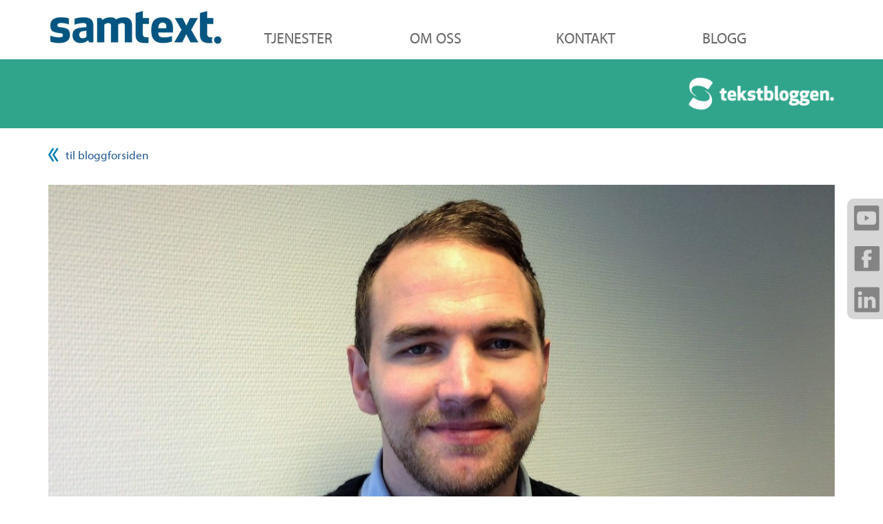

--- FILE ---
content_type: text/html; charset=UTF-8
request_url: https://www.samtext.no/2016/11/11/sa-hvem-er-du-2/
body_size: 19565
content:
<!DOCTYPE html>
<html lang="nb-NO">
<head><style>img.lazy{min-height:1px}</style><link href="https://www.samtext.no/wp-content/plugins/w3-total-cache/pub/js/lazyload.min.js" as="script">
<meta charset="UTF-8">
<!-- <meta http-equiv="X-UA-Compatible" content="IE=edge"> -->
<meta name="viewport" content="width=device-width, initial-scale=1">
<title>Så, hvem er du? - Samtext</title>
<meta name='robots' content='index, follow, max-image-preview:large, max-snippet:-1, max-video-preview:-1' />

	<!-- This site is optimized with the Yoast SEO Premium plugin v26.6 (Yoast SEO v26.6) - https://yoast.com/wordpress/plugins/seo/ -->
	<link rel="canonical" href="https://www.samtext.no/2016/11/11/sa-hvem-er-du-2/" />
	<meta property="og:locale" content="nb_NO" />
	<meta property="og:type" content="article" />
	<meta property="og:title" content="Så, hvem er du?" />
	<meta property="og:description" content="&nbsp; Ja, vi får ta noen spørsmål til mens du fortsatt er 20 og glad, ikke 30 og sur. I ansattpresentasjonen skrytes det av quizferdighetene dine. Har du" />
	<meta property="og:url" content="https://www.samtext.no/2016/11/11/sa-hvem-er-du-2/" />
	<meta property="og:site_name" content="Samtext" />
	<meta property="article:publisher" content="https://www.facebook.com/Samtext.Norway" />
	<meta property="article:published_time" content="2016-11-11T13:56:16+00:00" />
	<meta property="article:modified_time" content="2019-01-02T13:42:40+00:00" />
	<meta property="og:image" content="https://www.samtext.no/wp-content/uploads/2016/11/Rune_rev2.jpg" />
	<meta property="og:image:width" content="1552" />
	<meta property="og:image:height" content="1013" />
	<meta property="og:image:type" content="image/jpeg" />
	<meta name="author" content="Trond Samstad" />
	<meta name="twitter:card" content="summary_large_image" />
	<meta name="twitter:creator" content="@samtextnorway" />
	<meta name="twitter:site" content="@samtextnorway" />
	<meta name="twitter:label1" content="Skrevet av" />
	<meta name="twitter:data1" content="Trond Samstad" />
	<meta name="twitter:label2" content="Ansl. lesetid" />
	<meta name="twitter:data2" content="2 minutter" />
	<script type="application/ld+json" class="yoast-schema-graph">{"@context":"https://schema.org","@graph":[{"@type":"Article","@id":"https://www.samtext.no/2016/11/11/sa-hvem-er-du-2/#article","isPartOf":{"@id":"https://www.samtext.no/2016/11/11/sa-hvem-er-du-2/"},"author":{"name":"Trond Samstad","@id":"https://www.samtext.no/#/schema/person/4a8035983d58d4887d309992fc8a1717"},"headline":"Så, hvem er du?","datePublished":"2016-11-11T13:56:16+00:00","dateModified":"2019-01-02T13:42:40+00:00","mainEntityOfPage":{"@id":"https://www.samtext.no/2016/11/11/sa-hvem-er-du-2/"},"wordCount":478,"commentCount":0,"publisher":{"@id":"https://www.samtext.no/#organization"},"image":{"@id":"https://www.samtext.no/2016/11/11/sa-hvem-er-du-2/#primaryimage"},"thumbnailUrl":"https://www.samtext.no/wp-content/uploads/2016/11/Rune_rev2.jpg","articleSection":["Alle artikler","Livet i Samtext"],"inLanguage":"nb-NO","potentialAction":[{"@type":"CommentAction","name":"Comment","target":["https://www.samtext.no/2016/11/11/sa-hvem-er-du-2/#respond"]}]},{"@type":"WebPage","@id":"https://www.samtext.no/2016/11/11/sa-hvem-er-du-2/","url":"https://www.samtext.no/2016/11/11/sa-hvem-er-du-2/","name":"Så, hvem er du? - Samtext","isPartOf":{"@id":"https://www.samtext.no/#website"},"primaryImageOfPage":{"@id":"https://www.samtext.no/2016/11/11/sa-hvem-er-du-2/#primaryimage"},"image":{"@id":"https://www.samtext.no/2016/11/11/sa-hvem-er-du-2/#primaryimage"},"thumbnailUrl":"https://www.samtext.no/wp-content/uploads/2016/11/Rune_rev2.jpg","datePublished":"2016-11-11T13:56:16+00:00","dateModified":"2019-01-02T13:42:40+00:00","breadcrumb":{"@id":"https://www.samtext.no/2016/11/11/sa-hvem-er-du-2/#breadcrumb"},"inLanguage":"nb-NO","potentialAction":[{"@type":"ReadAction","target":["https://www.samtext.no/2016/11/11/sa-hvem-er-du-2/"]}]},{"@type":"ImageObject","inLanguage":"nb-NO","@id":"https://www.samtext.no/2016/11/11/sa-hvem-er-du-2/#primaryimage","url":"https://www.samtext.no/wp-content/uploads/2016/11/Rune_rev2.jpg","contentUrl":"https://www.samtext.no/wp-content/uploads/2016/11/Rune_rev2.jpg","width":1552,"height":1013},{"@type":"BreadcrumbList","@id":"https://www.samtext.no/2016/11/11/sa-hvem-er-du-2/#breadcrumb","itemListElement":[{"@type":"ListItem","position":1,"name":"Hjem","item":"https://www.samtext.no/"},{"@type":"ListItem","position":2,"name":"Tekstbloggen","item":"https://www.samtext.no/tekstbloggen-2/"},{"@type":"ListItem","position":3,"name":"Så, hvem er du?"}]},{"@type":"WebSite","@id":"https://www.samtext.no/#website","url":"https://www.samtext.no/","name":"Samtext","description":"Oversettelsesbyrå og tekstbyrå","publisher":{"@id":"https://www.samtext.no/#organization"},"potentialAction":[{"@type":"SearchAction","target":{"@type":"EntryPoint","urlTemplate":"https://www.samtext.no/?s={search_term_string}"},"query-input":{"@type":"PropertyValueSpecification","valueRequired":true,"valueName":"search_term_string"}}],"inLanguage":"nb-NO"},{"@type":"Organization","@id":"https://www.samtext.no/#organization","name":"Samtext Norway AS","url":"https://www.samtext.no/","logo":{"@type":"ImageObject","inLanguage":"nb-NO","@id":"https://www.samtext.no/#/schema/logo/image/","url":"https://www.samtext.no/wp-content/uploads/2016/01/logo_final-9-pt-RGB-ex-schwung_vector.tif","contentUrl":"https://www.samtext.no/wp-content/uploads/2016/01/logo_final-9-pt-RGB-ex-schwung_vector.tif","width":1,"height":1,"caption":"Samtext Norway AS"},"image":{"@id":"https://www.samtext.no/#/schema/logo/image/"},"sameAs":["https://www.facebook.com/Samtext.Norway","https://x.com/samtextnorway","https://www.instagram.com/samtext.norway","https://www.linkedin.com/company/samtext-international-text-agency","https://myspace.com/samtext.norway","https://no.pinterest.com/samtextnorway/","https://www.youtube.com/channel/UC4vPLyYsK--8Lxx8QtrQU9Q"]},{"@type":"Person","@id":"https://www.samtext.no/#/schema/person/4a8035983d58d4887d309992fc8a1717","name":"Trond Samstad","image":{"@type":"ImageObject","inLanguage":"nb-NO","@id":"https://www.samtext.no/#/schema/person/image/","url":"https://secure.gravatar.com/avatar/6b9e293898e7feebbeab43d06102f091180cdee0f54ae90e87edd0da3f3d7ee7?s=96&d=mm&r=g","contentUrl":"https://secure.gravatar.com/avatar/6b9e293898e7feebbeab43d06102f091180cdee0f54ae90e87edd0da3f3d7ee7?s=96&d=mm&r=g","caption":"Trond Samstad"},"description":"Trond er Samtexts administrerende direktør og mannen bak morselskapet i Oslo samt den videre ekspansjonen til Sverige, Danmark, Finland, England og Tyskland. Han grunnla Samtext i 1991, og har jobbet med selskapet på fulltid siden 1996. Trond har kryptografi- og befalskurs fra Marinen samt mellomfag i sosialantropologi. Han er utdannet instruktør og coach i studie- og kommunikasjonsteknikker og jobbet som konsulent i Kværner 1989–96. Trond sang konstant til han var 12 år, men har nå gått over til periodevis plystring. Terrengløp, peanøtter, ekstraordinært god rødvin, matlaging, ørretfiske med junior og science fiction gjør humøret høyt og hjerteporten vid. Tronds svarteste språklige øyeblikk var da Donald Duck &amp; Co rundt 2004 gikk over til å bruke «moderne bokmål». Plutselig forholdt det seg slik at Onkel Skrue «sklei på ruta i jula og dunka hue i gulvlista». Og NRK Radios nyhetsredaksjon begynte å ta etter! – Sylfest Lomheim, jeg vet hvor du bor, hilser Trond.","url":"https://www.samtext.no/author/trond/"}]}</script>
	<!-- / Yoast SEO Premium plugin. -->


<link rel='dns-prefetch' href='//static.addtoany.com' />
<link rel="alternate" type="application/rss+xml" title="Samtext &raquo; Så, hvem er du? kommentarstrøm" href="https://www.samtext.no/2016/11/11/sa-hvem-er-du-2/feed/" />
<link rel="alternate" title="oEmbed (JSON)" type="application/json+oembed" href="https://www.samtext.no/wp-json/oembed/1.0/embed?url=https%3A%2F%2Fwww.samtext.no%2F2016%2F11%2F11%2Fsa-hvem-er-du-2%2F" />
<link rel="alternate" title="oEmbed (XML)" type="text/xml+oembed" href="https://www.samtext.no/wp-json/oembed/1.0/embed?url=https%3A%2F%2Fwww.samtext.no%2F2016%2F11%2F11%2Fsa-hvem-er-du-2%2F&#038;format=xml" />
		<!-- This site uses the Google Analytics by MonsterInsights plugin v9.11.0 - Using Analytics tracking - https://www.monsterinsights.com/ -->
							<script src="//www.googletagmanager.com/gtag/js?id=G-CPDGVD39DE"  data-cfasync="false" data-wpfc-render="false" type="text/javascript" async></script>
			<script data-cfasync="false" data-wpfc-render="false" type="text/javascript">
				var mi_version = '9.11.0';
				var mi_track_user = true;
				var mi_no_track_reason = '';
								var MonsterInsightsDefaultLocations = {"page_location":"https:\/\/www.samtext.no\/2016\/11\/11\/sa-hvem-er-du-2\/"};
								if ( typeof MonsterInsightsPrivacyGuardFilter === 'function' ) {
					var MonsterInsightsLocations = (typeof MonsterInsightsExcludeQuery === 'object') ? MonsterInsightsPrivacyGuardFilter( MonsterInsightsExcludeQuery ) : MonsterInsightsPrivacyGuardFilter( MonsterInsightsDefaultLocations );
				} else {
					var MonsterInsightsLocations = (typeof MonsterInsightsExcludeQuery === 'object') ? MonsterInsightsExcludeQuery : MonsterInsightsDefaultLocations;
				}

								var disableStrs = [
										'ga-disable-G-CPDGVD39DE',
									];

				/* Function to detect opted out users */
				function __gtagTrackerIsOptedOut() {
					for (var index = 0; index < disableStrs.length; index++) {
						if (document.cookie.indexOf(disableStrs[index] + '=true') > -1) {
							return true;
						}
					}

					return false;
				}

				/* Disable tracking if the opt-out cookie exists. */
				if (__gtagTrackerIsOptedOut()) {
					for (var index = 0; index < disableStrs.length; index++) {
						window[disableStrs[index]] = true;
					}
				}

				/* Opt-out function */
				function __gtagTrackerOptout() {
					for (var index = 0; index < disableStrs.length; index++) {
						document.cookie = disableStrs[index] + '=true; expires=Thu, 31 Dec 2099 23:59:59 UTC; path=/';
						window[disableStrs[index]] = true;
					}
				}

				if ('undefined' === typeof gaOptout) {
					function gaOptout() {
						__gtagTrackerOptout();
					}
				}
								window.dataLayer = window.dataLayer || [];

				window.MonsterInsightsDualTracker = {
					helpers: {},
					trackers: {},
				};
				if (mi_track_user) {
					function __gtagDataLayer() {
						dataLayer.push(arguments);
					}

					function __gtagTracker(type, name, parameters) {
						if (!parameters) {
							parameters = {};
						}

						if (parameters.send_to) {
							__gtagDataLayer.apply(null, arguments);
							return;
						}

						if (type === 'event') {
														parameters.send_to = monsterinsights_frontend.v4_id;
							var hookName = name;
							if (typeof parameters['event_category'] !== 'undefined') {
								hookName = parameters['event_category'] + ':' + name;
							}

							if (typeof MonsterInsightsDualTracker.trackers[hookName] !== 'undefined') {
								MonsterInsightsDualTracker.trackers[hookName](parameters);
							} else {
								__gtagDataLayer('event', name, parameters);
							}
							
						} else {
							__gtagDataLayer.apply(null, arguments);
						}
					}

					__gtagTracker('js', new Date());
					__gtagTracker('set', {
						'developer_id.dZGIzZG': true,
											});
					if ( MonsterInsightsLocations.page_location ) {
						__gtagTracker('set', MonsterInsightsLocations);
					}
										__gtagTracker('config', 'G-CPDGVD39DE', {"forceSSL":"true","link_attribution":"true"} );
										window.gtag = __gtagTracker;										(function () {
						/* https://developers.google.com/analytics/devguides/collection/analyticsjs/ */
						/* ga and __gaTracker compatibility shim. */
						var noopfn = function () {
							return null;
						};
						var newtracker = function () {
							return new Tracker();
						};
						var Tracker = function () {
							return null;
						};
						var p = Tracker.prototype;
						p.get = noopfn;
						p.set = noopfn;
						p.send = function () {
							var args = Array.prototype.slice.call(arguments);
							args.unshift('send');
							__gaTracker.apply(null, args);
						};
						var __gaTracker = function () {
							var len = arguments.length;
							if (len === 0) {
								return;
							}
							var f = arguments[len - 1];
							if (typeof f !== 'object' || f === null || typeof f.hitCallback !== 'function') {
								if ('send' === arguments[0]) {
									var hitConverted, hitObject = false, action;
									if ('event' === arguments[1]) {
										if ('undefined' !== typeof arguments[3]) {
											hitObject = {
												'eventAction': arguments[3],
												'eventCategory': arguments[2],
												'eventLabel': arguments[4],
												'value': arguments[5] ? arguments[5] : 1,
											}
										}
									}
									if ('pageview' === arguments[1]) {
										if ('undefined' !== typeof arguments[2]) {
											hitObject = {
												'eventAction': 'page_view',
												'page_path': arguments[2],
											}
										}
									}
									if (typeof arguments[2] === 'object') {
										hitObject = arguments[2];
									}
									if (typeof arguments[5] === 'object') {
										Object.assign(hitObject, arguments[5]);
									}
									if ('undefined' !== typeof arguments[1].hitType) {
										hitObject = arguments[1];
										if ('pageview' === hitObject.hitType) {
											hitObject.eventAction = 'page_view';
										}
									}
									if (hitObject) {
										action = 'timing' === arguments[1].hitType ? 'timing_complete' : hitObject.eventAction;
										hitConverted = mapArgs(hitObject);
										__gtagTracker('event', action, hitConverted);
									}
								}
								return;
							}

							function mapArgs(args) {
								var arg, hit = {};
								var gaMap = {
									'eventCategory': 'event_category',
									'eventAction': 'event_action',
									'eventLabel': 'event_label',
									'eventValue': 'event_value',
									'nonInteraction': 'non_interaction',
									'timingCategory': 'event_category',
									'timingVar': 'name',
									'timingValue': 'value',
									'timingLabel': 'event_label',
									'page': 'page_path',
									'location': 'page_location',
									'title': 'page_title',
									'referrer' : 'page_referrer',
								};
								for (arg in args) {
																		if (!(!args.hasOwnProperty(arg) || !gaMap.hasOwnProperty(arg))) {
										hit[gaMap[arg]] = args[arg];
									} else {
										hit[arg] = args[arg];
									}
								}
								return hit;
							}

							try {
								f.hitCallback();
							} catch (ex) {
							}
						};
						__gaTracker.create = newtracker;
						__gaTracker.getByName = newtracker;
						__gaTracker.getAll = function () {
							return [];
						};
						__gaTracker.remove = noopfn;
						__gaTracker.loaded = true;
						window['__gaTracker'] = __gaTracker;
					})();
									} else {
										console.log("");
					(function () {
						function __gtagTracker() {
							return null;
						}

						window['__gtagTracker'] = __gtagTracker;
						window['gtag'] = __gtagTracker;
					})();
									}
			</script>
							<!-- / Google Analytics by MonsterInsights -->
		<style id='wp-img-auto-sizes-contain-inline-css' type='text/css'>
img:is([sizes=auto i],[sizes^="auto," i]){contain-intrinsic-size:3000px 1500px}
/*# sourceURL=wp-img-auto-sizes-contain-inline-css */
</style>
<style id='wp-emoji-styles-inline-css' type='text/css'>

	img.wp-smiley, img.emoji {
		display: inline !important;
		border: none !important;
		box-shadow: none !important;
		height: 1em !important;
		width: 1em !important;
		margin: 0 0.07em !important;
		vertical-align: -0.1em !important;
		background: none !important;
		padding: 0 !important;
	}
/*# sourceURL=wp-emoji-styles-inline-css */
</style>
<style id='wp-block-library-inline-css' type='text/css'>
:root{--wp-block-synced-color:#7a00df;--wp-block-synced-color--rgb:122,0,223;--wp-bound-block-color:var(--wp-block-synced-color);--wp-editor-canvas-background:#ddd;--wp-admin-theme-color:#007cba;--wp-admin-theme-color--rgb:0,124,186;--wp-admin-theme-color-darker-10:#006ba1;--wp-admin-theme-color-darker-10--rgb:0,107,160.5;--wp-admin-theme-color-darker-20:#005a87;--wp-admin-theme-color-darker-20--rgb:0,90,135;--wp-admin-border-width-focus:2px}@media (min-resolution:192dpi){:root{--wp-admin-border-width-focus:1.5px}}.wp-element-button{cursor:pointer}:root .has-very-light-gray-background-color{background-color:#eee}:root .has-very-dark-gray-background-color{background-color:#313131}:root .has-very-light-gray-color{color:#eee}:root .has-very-dark-gray-color{color:#313131}:root .has-vivid-green-cyan-to-vivid-cyan-blue-gradient-background{background:linear-gradient(135deg,#00d084,#0693e3)}:root .has-purple-crush-gradient-background{background:linear-gradient(135deg,#34e2e4,#4721fb 50%,#ab1dfe)}:root .has-hazy-dawn-gradient-background{background:linear-gradient(135deg,#faaca8,#dad0ec)}:root .has-subdued-olive-gradient-background{background:linear-gradient(135deg,#fafae1,#67a671)}:root .has-atomic-cream-gradient-background{background:linear-gradient(135deg,#fdd79a,#004a59)}:root .has-nightshade-gradient-background{background:linear-gradient(135deg,#330968,#31cdcf)}:root .has-midnight-gradient-background{background:linear-gradient(135deg,#020381,#2874fc)}:root{--wp--preset--font-size--normal:16px;--wp--preset--font-size--huge:42px}.has-regular-font-size{font-size:1em}.has-larger-font-size{font-size:2.625em}.has-normal-font-size{font-size:var(--wp--preset--font-size--normal)}.has-huge-font-size{font-size:var(--wp--preset--font-size--huge)}.has-text-align-center{text-align:center}.has-text-align-left{text-align:left}.has-text-align-right{text-align:right}.has-fit-text{white-space:nowrap!important}#end-resizable-editor-section{display:none}.aligncenter{clear:both}.items-justified-left{justify-content:flex-start}.items-justified-center{justify-content:center}.items-justified-right{justify-content:flex-end}.items-justified-space-between{justify-content:space-between}.screen-reader-text{border:0;clip-path:inset(50%);height:1px;margin:-1px;overflow:hidden;padding:0;position:absolute;width:1px;word-wrap:normal!important}.screen-reader-text:focus{background-color:#ddd;clip-path:none;color:#444;display:block;font-size:1em;height:auto;left:5px;line-height:normal;padding:15px 23px 14px;text-decoration:none;top:5px;width:auto;z-index:100000}html :where(.has-border-color){border-style:solid}html :where([style*=border-top-color]){border-top-style:solid}html :where([style*=border-right-color]){border-right-style:solid}html :where([style*=border-bottom-color]){border-bottom-style:solid}html :where([style*=border-left-color]){border-left-style:solid}html :where([style*=border-width]){border-style:solid}html :where([style*=border-top-width]){border-top-style:solid}html :where([style*=border-right-width]){border-right-style:solid}html :where([style*=border-bottom-width]){border-bottom-style:solid}html :where([style*=border-left-width]){border-left-style:solid}html :where(img[class*=wp-image-]){height:auto;max-width:100%}:where(figure){margin:0 0 1em}html :where(.is-position-sticky){--wp-admin--admin-bar--position-offset:var(--wp-admin--admin-bar--height,0px)}@media screen and (max-width:600px){html :where(.is-position-sticky){--wp-admin--admin-bar--position-offset:0px}}

/*# sourceURL=wp-block-library-inline-css */
</style><style id='global-styles-inline-css' type='text/css'>
:root{--wp--preset--aspect-ratio--square: 1;--wp--preset--aspect-ratio--4-3: 4/3;--wp--preset--aspect-ratio--3-4: 3/4;--wp--preset--aspect-ratio--3-2: 3/2;--wp--preset--aspect-ratio--2-3: 2/3;--wp--preset--aspect-ratio--16-9: 16/9;--wp--preset--aspect-ratio--9-16: 9/16;--wp--preset--color--black: #000000;--wp--preset--color--cyan-bluish-gray: #abb8c3;--wp--preset--color--white: #ffffff;--wp--preset--color--pale-pink: #f78da7;--wp--preset--color--vivid-red: #cf2e2e;--wp--preset--color--luminous-vivid-orange: #ff6900;--wp--preset--color--luminous-vivid-amber: #fcb900;--wp--preset--color--light-green-cyan: #7bdcb5;--wp--preset--color--vivid-green-cyan: #00d084;--wp--preset--color--pale-cyan-blue: #8ed1fc;--wp--preset--color--vivid-cyan-blue: #0693e3;--wp--preset--color--vivid-purple: #9b51e0;--wp--preset--gradient--vivid-cyan-blue-to-vivid-purple: linear-gradient(135deg,rgb(6,147,227) 0%,rgb(155,81,224) 100%);--wp--preset--gradient--light-green-cyan-to-vivid-green-cyan: linear-gradient(135deg,rgb(122,220,180) 0%,rgb(0,208,130) 100%);--wp--preset--gradient--luminous-vivid-amber-to-luminous-vivid-orange: linear-gradient(135deg,rgb(252,185,0) 0%,rgb(255,105,0) 100%);--wp--preset--gradient--luminous-vivid-orange-to-vivid-red: linear-gradient(135deg,rgb(255,105,0) 0%,rgb(207,46,46) 100%);--wp--preset--gradient--very-light-gray-to-cyan-bluish-gray: linear-gradient(135deg,rgb(238,238,238) 0%,rgb(169,184,195) 100%);--wp--preset--gradient--cool-to-warm-spectrum: linear-gradient(135deg,rgb(74,234,220) 0%,rgb(151,120,209) 20%,rgb(207,42,186) 40%,rgb(238,44,130) 60%,rgb(251,105,98) 80%,rgb(254,248,76) 100%);--wp--preset--gradient--blush-light-purple: linear-gradient(135deg,rgb(255,206,236) 0%,rgb(152,150,240) 100%);--wp--preset--gradient--blush-bordeaux: linear-gradient(135deg,rgb(254,205,165) 0%,rgb(254,45,45) 50%,rgb(107,0,62) 100%);--wp--preset--gradient--luminous-dusk: linear-gradient(135deg,rgb(255,203,112) 0%,rgb(199,81,192) 50%,rgb(65,88,208) 100%);--wp--preset--gradient--pale-ocean: linear-gradient(135deg,rgb(255,245,203) 0%,rgb(182,227,212) 50%,rgb(51,167,181) 100%);--wp--preset--gradient--electric-grass: linear-gradient(135deg,rgb(202,248,128) 0%,rgb(113,206,126) 100%);--wp--preset--gradient--midnight: linear-gradient(135deg,rgb(2,3,129) 0%,rgb(40,116,252) 100%);--wp--preset--font-size--small: 13px;--wp--preset--font-size--medium: 20px;--wp--preset--font-size--large: 36px;--wp--preset--font-size--x-large: 42px;--wp--preset--spacing--20: 0.44rem;--wp--preset--spacing--30: 0.67rem;--wp--preset--spacing--40: 1rem;--wp--preset--spacing--50: 1.5rem;--wp--preset--spacing--60: 2.25rem;--wp--preset--spacing--70: 3.38rem;--wp--preset--spacing--80: 5.06rem;--wp--preset--shadow--natural: 6px 6px 9px rgba(0, 0, 0, 0.2);--wp--preset--shadow--deep: 12px 12px 50px rgba(0, 0, 0, 0.4);--wp--preset--shadow--sharp: 6px 6px 0px rgba(0, 0, 0, 0.2);--wp--preset--shadow--outlined: 6px 6px 0px -3px rgb(255, 255, 255), 6px 6px rgb(0, 0, 0);--wp--preset--shadow--crisp: 6px 6px 0px rgb(0, 0, 0);}:where(.is-layout-flex){gap: 0.5em;}:where(.is-layout-grid){gap: 0.5em;}body .is-layout-flex{display: flex;}.is-layout-flex{flex-wrap: wrap;align-items: center;}.is-layout-flex > :is(*, div){margin: 0;}body .is-layout-grid{display: grid;}.is-layout-grid > :is(*, div){margin: 0;}:where(.wp-block-columns.is-layout-flex){gap: 2em;}:where(.wp-block-columns.is-layout-grid){gap: 2em;}:where(.wp-block-post-template.is-layout-flex){gap: 1.25em;}:where(.wp-block-post-template.is-layout-grid){gap: 1.25em;}.has-black-color{color: var(--wp--preset--color--black) !important;}.has-cyan-bluish-gray-color{color: var(--wp--preset--color--cyan-bluish-gray) !important;}.has-white-color{color: var(--wp--preset--color--white) !important;}.has-pale-pink-color{color: var(--wp--preset--color--pale-pink) !important;}.has-vivid-red-color{color: var(--wp--preset--color--vivid-red) !important;}.has-luminous-vivid-orange-color{color: var(--wp--preset--color--luminous-vivid-orange) !important;}.has-luminous-vivid-amber-color{color: var(--wp--preset--color--luminous-vivid-amber) !important;}.has-light-green-cyan-color{color: var(--wp--preset--color--light-green-cyan) !important;}.has-vivid-green-cyan-color{color: var(--wp--preset--color--vivid-green-cyan) !important;}.has-pale-cyan-blue-color{color: var(--wp--preset--color--pale-cyan-blue) !important;}.has-vivid-cyan-blue-color{color: var(--wp--preset--color--vivid-cyan-blue) !important;}.has-vivid-purple-color{color: var(--wp--preset--color--vivid-purple) !important;}.has-black-background-color{background-color: var(--wp--preset--color--black) !important;}.has-cyan-bluish-gray-background-color{background-color: var(--wp--preset--color--cyan-bluish-gray) !important;}.has-white-background-color{background-color: var(--wp--preset--color--white) !important;}.has-pale-pink-background-color{background-color: var(--wp--preset--color--pale-pink) !important;}.has-vivid-red-background-color{background-color: var(--wp--preset--color--vivid-red) !important;}.has-luminous-vivid-orange-background-color{background-color: var(--wp--preset--color--luminous-vivid-orange) !important;}.has-luminous-vivid-amber-background-color{background-color: var(--wp--preset--color--luminous-vivid-amber) !important;}.has-light-green-cyan-background-color{background-color: var(--wp--preset--color--light-green-cyan) !important;}.has-vivid-green-cyan-background-color{background-color: var(--wp--preset--color--vivid-green-cyan) !important;}.has-pale-cyan-blue-background-color{background-color: var(--wp--preset--color--pale-cyan-blue) !important;}.has-vivid-cyan-blue-background-color{background-color: var(--wp--preset--color--vivid-cyan-blue) !important;}.has-vivid-purple-background-color{background-color: var(--wp--preset--color--vivid-purple) !important;}.has-black-border-color{border-color: var(--wp--preset--color--black) !important;}.has-cyan-bluish-gray-border-color{border-color: var(--wp--preset--color--cyan-bluish-gray) !important;}.has-white-border-color{border-color: var(--wp--preset--color--white) !important;}.has-pale-pink-border-color{border-color: var(--wp--preset--color--pale-pink) !important;}.has-vivid-red-border-color{border-color: var(--wp--preset--color--vivid-red) !important;}.has-luminous-vivid-orange-border-color{border-color: var(--wp--preset--color--luminous-vivid-orange) !important;}.has-luminous-vivid-amber-border-color{border-color: var(--wp--preset--color--luminous-vivid-amber) !important;}.has-light-green-cyan-border-color{border-color: var(--wp--preset--color--light-green-cyan) !important;}.has-vivid-green-cyan-border-color{border-color: var(--wp--preset--color--vivid-green-cyan) !important;}.has-pale-cyan-blue-border-color{border-color: var(--wp--preset--color--pale-cyan-blue) !important;}.has-vivid-cyan-blue-border-color{border-color: var(--wp--preset--color--vivid-cyan-blue) !important;}.has-vivid-purple-border-color{border-color: var(--wp--preset--color--vivid-purple) !important;}.has-vivid-cyan-blue-to-vivid-purple-gradient-background{background: var(--wp--preset--gradient--vivid-cyan-blue-to-vivid-purple) !important;}.has-light-green-cyan-to-vivid-green-cyan-gradient-background{background: var(--wp--preset--gradient--light-green-cyan-to-vivid-green-cyan) !important;}.has-luminous-vivid-amber-to-luminous-vivid-orange-gradient-background{background: var(--wp--preset--gradient--luminous-vivid-amber-to-luminous-vivid-orange) !important;}.has-luminous-vivid-orange-to-vivid-red-gradient-background{background: var(--wp--preset--gradient--luminous-vivid-orange-to-vivid-red) !important;}.has-very-light-gray-to-cyan-bluish-gray-gradient-background{background: var(--wp--preset--gradient--very-light-gray-to-cyan-bluish-gray) !important;}.has-cool-to-warm-spectrum-gradient-background{background: var(--wp--preset--gradient--cool-to-warm-spectrum) !important;}.has-blush-light-purple-gradient-background{background: var(--wp--preset--gradient--blush-light-purple) !important;}.has-blush-bordeaux-gradient-background{background: var(--wp--preset--gradient--blush-bordeaux) !important;}.has-luminous-dusk-gradient-background{background: var(--wp--preset--gradient--luminous-dusk) !important;}.has-pale-ocean-gradient-background{background: var(--wp--preset--gradient--pale-ocean) !important;}.has-electric-grass-gradient-background{background: var(--wp--preset--gradient--electric-grass) !important;}.has-midnight-gradient-background{background: var(--wp--preset--gradient--midnight) !important;}.has-small-font-size{font-size: var(--wp--preset--font-size--small) !important;}.has-medium-font-size{font-size: var(--wp--preset--font-size--medium) !important;}.has-large-font-size{font-size: var(--wp--preset--font-size--large) !important;}.has-x-large-font-size{font-size: var(--wp--preset--font-size--x-large) !important;}
/*# sourceURL=global-styles-inline-css */
</style>

<style id='classic-theme-styles-inline-css' type='text/css'>
/*! This file is auto-generated */
.wp-block-button__link{color:#fff;background-color:#32373c;border-radius:9999px;box-shadow:none;text-decoration:none;padding:calc(.667em + 2px) calc(1.333em + 2px);font-size:1.125em}.wp-block-file__button{background:#32373c;color:#fff;text-decoration:none}
/*# sourceURL=/wp-includes/css/classic-themes.min.css */
</style>
<link rel='stylesheet' id='contact-form-7-css' href='https://www.samtext.no/wp-content/plugins/contact-form-7/includes/css/styles.css?ver=6.1.4' type='text/css' media='all' />
<link rel='stylesheet' id='bb-taps-editor-style-shared-css' href='https://www.samtext.no/wp-content/themes/samtext-wp-theme-git/editor-style-shared.css?ver=6.9' type='text/css' media='all' />
<link rel='stylesheet' id='SFSIPLUSmainCss-css' href='https://www.samtext.no/wp-content/plugins/ultimate-social-media-plus/css/sfsi-style.css?ver=3.7.1' type='text/css' media='all' />
<link rel='stylesheet' id='bootstrap3-css' href='https://www.samtext.no/wp-content/themes/samtext-wp-theme-git/bootstrap/css/bootstrap.min.css' type='text/css' media='all' />
<link rel='stylesheet' id='samtext-theme-css' href='https://www.samtext.no/wp-content/themes/samtext-wp-theme-git/style.css?v=1.3&#038;ver=1' type='text/css' media='all' />
<link rel='stylesheet' id='addtoany-css' href='https://www.samtext.no/wp-content/plugins/add-to-any/addtoany.min.css?ver=1.16' type='text/css' media='all' />
<script type="text/javascript" src="https://www.samtext.no/wp-content/plugins/google-analytics-for-wordpress/assets/js/frontend-gtag.min.js?ver=9.11.0" id="monsterinsights-frontend-script-js" async="async" data-wp-strategy="async"></script>
<script data-cfasync="false" data-wpfc-render="false" type="text/javascript" id='monsterinsights-frontend-script-js-extra'>/* <![CDATA[ */
var monsterinsights_frontend = {"js_events_tracking":"true","download_extensions":"doc,pdf,ppt,zip,xls,docx,pptx,xlsx","inbound_paths":"[{\"path\":\"\\\/go\\\/\",\"label\":\"affiliate\"},{\"path\":\"\\\/recommend\\\/\",\"label\":\"affiliate\"}]","home_url":"https:\/\/www.samtext.no","hash_tracking":"false","v4_id":"G-CPDGVD39DE"};/* ]]> */
</script>
<script type="text/javascript" id="addtoany-core-js-before">
/* <![CDATA[ */
window.a2a_config=window.a2a_config||{};a2a_config.callbacks=[];a2a_config.overlays=[];a2a_config.templates={};a2a_localize = {
	Share: "Share",
	Save: "Save",
	Subscribe: "Subscribe",
	Email: "Email",
	Bookmark: "Bookmark",
	ShowAll: "Show all",
	ShowLess: "Show less",
	FindServices: "Find service(s)",
	FindAnyServiceToAddTo: "Instantly find any service to add to",
	PoweredBy: "Powered by",
	ShareViaEmail: "Share via email",
	SubscribeViaEmail: "Subscribe via email",
	BookmarkInYourBrowser: "Bookmark in your browser",
	BookmarkInstructions: "Press Ctrl+D or \u2318+D to bookmark this page",
	AddToYourFavorites: "Add to your favorites",
	SendFromWebOrProgram: "Send from any email address or email program",
	EmailProgram: "Email program",
	More: "More&#8230;",
	ThanksForSharing: "Thanks for sharing!",
	ThanksForFollowing: "Thanks for following!"
};


//# sourceURL=addtoany-core-js-before
/* ]]> */
</script>
<script type="text/javascript" defer src="https://static.addtoany.com/menu/page.js" id="addtoany-core-js"></script>
<script type="text/javascript" src="https://www.samtext.no/wp-includes/js/jquery/jquery.min.js?ver=3.7.1" id="jquery-core-js"></script>
<script type="text/javascript" src="https://www.samtext.no/wp-includes/js/jquery/jquery-migrate.min.js?ver=3.4.1" id="jquery-migrate-js"></script>
<script type="text/javascript" defer src="https://www.samtext.no/wp-content/plugins/add-to-any/addtoany.min.js?ver=1.1" id="addtoany-jquery-js"></script>
<link rel="https://api.w.org/" href="https://www.samtext.no/wp-json/" /><link rel="alternate" title="JSON" type="application/json" href="https://www.samtext.no/wp-json/wp/v2/posts/2879" /><link rel="EditURI" type="application/rsd+xml" title="RSD" href="https://www.samtext.no/xmlrpc.php?rsd" />
<meta name="generator" content="WordPress 6.9" />
<link rel='shortlink' href='https://www.samtext.no/?p=2879' />
<!-- TrustBox script -->
<script type="text/javascript" src="//widget.trustpilot.com/bootstrap/v5/tp.widget.bootstrap.min.js" async></script>
<!-- End TrustBox script -->
<meta name="p:domain_verify" content="f2b43397371f47fbb003d462701a608d"/>
<!-- Facebook Pixel Code -->
<script>
  !function(f,b,e,v,n,t,s)
  {if(f.fbq)return;n=f.fbq=function(){n.callMethod?
  n.callMethod.apply(n,arguments):n.queue.push(arguments)};
  if(!f._fbq)f._fbq=n;n.push=n;n.loaded=!0;n.version='2.0';
  n.queue=[];t=b.createElement(e);t.async=!0;
  t.src=v;s=b.getElementsByTagName(e)[0];
  s.parentNode.insertBefore(t,s)}(window, document,'script',
  'https://connect.facebook.net/en_US/fbevents.js');
  fbq('init', '233412217537991');
  fbq('track', 'PageView');
</script>
<noscript><img class="lazy" height="1" width="1" style="display:none"
  src="data:image/svg+xml,%3Csvg%20xmlns='http://www.w3.org/2000/svg'%20viewBox='0%200%201%201'%3E%3C/svg%3E" data-src="https://www.facebook.com/tr?id=233412217537991&ev=PageView&noscript=1"
/></noscript>
<!-- End Facebook Pixel Code -->
<meta name="ahrefs-site-verification" content="519bdde93820c11ab32d0f61f4e47507d923fe0f4fcfbde7c41e57e240b83929">
<meta name="facebook-domain-verification" content="0xcuad46w9kxvxfwqy6igupobnq6hz" />
<meta name="google-site-verification" content="KPi4Xx2b_cmVU18FBR6Xx_4Y_PJZ4aSvUbTtAB9X_J0" />
<meta name="google-site-verification" content="LaVqD1nTSH1F5M3WA0i9qjujhUxoZgxWg2PowlRLW9g" />	<script>
		window.addEventListener("sfsi_plus_functions_loaded", function() {
			var body = document.getElementsByTagName('body')[0];
			// console.log(body);
			body.classList.add("sfsi_plus_3.53");
		})
		// window.addEventListener('sfsi_plus_functions_loaded',function(e) {
		// 	jQuery("body").addClass("sfsi_plus_3.53")
		// });
		jQuery(document).ready(function(e) {
			jQuery("body").addClass("sfsi_plus_3.53")
		});

		function sfsi_plus_processfurther(ref) {
			var feed_id = '[base64]';
			var feedtype = 8;
			var email = jQuery(ref).find('input[name="email"]').val();
			var filter = /^(([^<>()[\]\\.,;:\s@\"]+(\.[^<>()[\]\\.,;:\s@\"]+)*)|(\".+\"))@((\[[0-9]{1,3}\.[0-9]{1,3}\.[0-9]{1,3}\.[0-9]{1,3}\])|(([a-zA-Z\-0-9]+\.)+[a-zA-Z]{2,}))$/;
			if ((email != "Enter your email") && (filter.test(email))) {
				if (feedtype == "8") {
					var url = "https://api.follow.it/subscription-form/" + feed_id + "/" + feedtype;
					window.open(url, "popupwindow", "scrollbars=yes,width=1080,height=760");
					return true;
				}
			} else {
				alert("Please enter email address");
				jQuery(ref).find('input[name="email"]').focus();
				return false;
			}
		}
	</script>
	<style>
		.sfsi_plus_subscribe_Popinner {
			width: 100% !important;
			height: auto !important;
			border: 1px solid #b5b5b5 !important;
			padding: 18px 0px !important;
			background-color: #ffffff !important;
		}

		.sfsi_plus_subscribe_Popinner form {
			margin: 0 20px !important;
		}

		.sfsi_plus_subscribe_Popinner h5 {
			font-family: Helvetica,Arial,sans-serif !important;

			font-weight: bold !important;
			color: #000000 !important;
			font-size: 16px !important;
			text-align: center !important;
			margin: 0 0 10px !important;
			padding: 0 !important;
		}

		.sfsi_plus_subscription_form_field {
			margin: 5px 0 !important;
			width: 100% !important;
			display: inline-flex;
			display: -webkit-inline-flex;
		}

		.sfsi_plus_subscription_form_field input {
			width: 100% !important;
			padding: 10px 0px !important;
		}

		.sfsi_plus_subscribe_Popinner input[type=email] {
			font-family: Helvetica,Arial,sans-serif !important;

			font-style: normal !important;
			color:  !important;
			font-size: 14px !important;
			text-align: center !important;
		}

		.sfsi_plus_subscribe_Popinner input[type=email]::-webkit-input-placeholder {
			font-family: Helvetica,Arial,sans-serif !important;

			font-style: normal !important;
			color:  !important;
			font-size: 14px !important;
			text-align: center !important;
		}

		.sfsi_plus_subscribe_Popinner input[type=email]:-moz-placeholder {
			/* Firefox 18- */
			font-family: Helvetica,Arial,sans-serif !important;

			font-style: normal !important;
			color:  !important;
			font-size: 14px !important;
			text-align: center !important;
		}

		.sfsi_plus_subscribe_Popinner input[type=email]::-moz-placeholder {
			/* Firefox 19+ */
			font-family: Helvetica,Arial,sans-serif !important;

			font-style: normal !important;
			color:  !important;
			font-size: 14px !important;
			text-align: center !important;
		}

		.sfsi_plus_subscribe_Popinner input[type=email]:-ms-input-placeholder {
			font-family: Helvetica,Arial,sans-serif !important;

			font-style: normal !important;
			color:  !important;
			font-size: 14px !important;
			text-align: center !important;
		}

		.sfsi_plus_subscribe_Popinner input[type=submit] {
			font-family: Helvetica,Arial,sans-serif !important;

			font-weight: bold !important;
			color: #000000 !important;
			font-size: 16px !important;
			text-align: center !important;
			background-color: #dedede !important;
		}
	</style>
	<meta name="follow.[base64]" content="csRX17L2rLtS0lFjXMBA"/>
		<script>
		(function(h,o,t,j,a,r){
			h.hj=h.hj||function(){(h.hj.q=h.hj.q||[]).push(arguments)};
			h._hjSettings={hjid:1968700,hjsv:5};
			a=o.getElementsByTagName('head')[0];
			r=o.createElement('script');r.async=1;
			r.src=t+h._hjSettings.hjid+j+h._hjSettings.hjsv;
			a.appendChild(r);
		})(window,document,'//static.hotjar.com/c/hotjar-','.js?sv=');
		</script>
		<link href="https://www.samtext.no/wp-content/themes/samtext-wp-theme-git/images/favicon.ico" type="image/x-icon" rel="icon">
<link href="https://www.samtext.no/wp-content/themes/samtext-wp-theme-git/images/favicon.ico" type="image/x-icon" rel="shortcut icon">
<script type="text/javascript" src="//use.typekit.net/qak0hfj.js"></script>
<script type="text/javascript">try{Typekit.load({ async:true });}catch(e){}</script>
<script type="text/javascript" src="https://www.samtext.no/wp-content/themes/samtext-wp-theme-git/js/jquery.matchHeight-min.js"></script>   
<link href="https://fonts.googleapis.com/css2?family=Titillium+Web:wght@400;700&display=swap" rel="stylesheet"> 
</head>

<body class="wp-singular post-template-default single single-post postid-2879 single-format-standard wp-theme-samtext-wp-theme-git sfsi_plus_actvite_theme_default">

        <!-- Google Tag Manager -->
        <noscript><iframe src="//www.googletagmanager.com/ns.html?id=GTM-N28TX7" height="0" width="0" style="display:none;visibility:hidden"></iframe></noscript>
        <script>(function(w,d,s,l,i){w[l]=w[l]||[];w[l].push({'gtm.start':new Date().getTime(),event:'gtm.js'});var f=d.getElementsByTagName(s)[0],j=d.createElement(s),dl=l!='dataLayer'?'&l='+l:'';j.async=true;j.src='//www.googletagmanager.com/gtm.js?id='+i+dl;f.parentNode.insertBefore(j,f);})(window,document,'script','dataLayer','GTM-N28TX7');</script>
        <!-- End Google Tag Manager -->
        <!-- Desktop menu start -->
        <div id="menu-desktop-wrap">
            <div class="bgwhite padding-vertical-medium hidden-xs" id="header-top">
                <div class="container">
                    <div class="row">
                        <div class="col-sm-3">
                            <a href="https://www.samtext.no"><img src="data:image/svg+xml,%3Csvg%20xmlns='http://www.w3.org/2000/svg'%20viewBox='0%200%201%201'%3E%3C/svg%3E" data-src="https://www.samtext.no/wp-content/themes/samtext-wp-theme-git/images/logo_top3.jpg" class="img-responsive lazy" alt="Samtext"></a>
                        </div>
                                                <div class="col-sm-9">

                            <div class="col-sm-3"><a class="main-nav-link toggle" href="https://www.samtext.no/tjenester/">Tjenester</a></div>
<div class="col-sm-3"><a class="main-nav-link toggle" href="https://www.samtext.no/om-oss/">Om oss</a></div>
<div class="col-sm-3"><a class="main-nav-link toggle" href="https://www.samtext.no/kontakt/">Kontakt</a></div>
<div class="col-sm-3"><a class="main-nav-link" href="https://www.samtext.no/tekstbloggen-2/">Blogg</a></div>
                                                        </div>
                    </div>
                </div>
            </div>

            <div class="bgblue4 hidden-xs" id="main-nav-sub">
                <div class="container">
                    <div class="row">
                        <div class="col-sm-3">&nbsp;</div>
                        <div class="col-sm-9">
                            <div class="col-sm-3"><ul class="header-top-subitems el9">
<li><a href="https://www.samtext.no/tjenester/tekstbyra/">Tekstbyrå</a></li>
<li><a href="https://www.samtext.no/tjenester/oversettelsesbyra/">Oversettelsesbyrå</a></li>
<li><a href="https://www.samtext.no/tjenester/endre-tekst/">Språkvask og korrektur</a></li>
<li><a href="https://www.samtext.no/tjenester/oversettelsesbyra/filmtekst/">Filmtekst</a></li>
</ul>
</div>
<div class="col-sm-3"><ul class="header-top-subitems el9">
<li><a href="https://www.samtext.no/om-oss/ansatte/">Ansatte</a></li>
<li><a href="https://www.samtext.no/om-oss/filosofi/">Filosofi</a></li>
<li><a href="https://www.samtext.no/om-oss/firmaopplysninger/">Firmaopplysninger</a></li>
<li><a href="https://www.samtext.no/om-oss/jobbe-hos-oss/">Jobbe hos/for oss?</a></li>
<li><a href="https://www.samtext.no/om-oss/kundeuttalelser/">Kundeuttalelser</a></li>
<li><a href="https://www.samtext.no/om-oss/">Om Samtext</a></li>
<li><a href="https://www.samtext.no/ordbok/">Ordbok</a></li>
<li><a href="https://www.samtext.no/om-oss/personvernerklaering/">Personvernerklæring</a></li>
<li><a href="https://www.samtext.no/om-oss/sertifisering/">Sertifisering</a></li>
</ul>
</div>
<div class="col-sm-3"><ul class="header-top-subitems el9">
<li><a href="https://www.samtext.no/kontakt/">Kontaktskjema</a></li>
<li><a href="https://www.samtext.no/kundeportal-2/">Kundeportal – presentasjon</a></li>
<li><a href="https://samtext.s.xtrf.eu/customers">Kundeportal – LOGG INN</a></li>
<li><a class="main-nav-link symbols-only" href="tel:22805200"><span class="glyphicon glyphicon-earphone hidden-sm" aria-hidden="true"></span>&nbsp;<span class="phone">22 80 52 00</span></a></li>
</ul>
</div>
<div class="col-sm-2" style="height:100%;">
<ul class="header-top-subitems el9 nolinks">
<li><form method="get" action="https://www.samtext.no"><input type="text" size="30" name="s" class="headersearch" placeholder="Søk" /><input type="submit" class="hidden" /></form></li>
</ul>
</div>
                        </div>
                    </div>

                </div>
            </div>
            <!--<div class="bgblue3 hidden-xs padding-vertical-medium" id="main-nav-shortcuts">
                <div class="container">
                    <div class="row">
                        <div class="col-sm-12 text-center">
                                                    </div>
                    </div>
                </div>
            </div>-->
        </div>
        <!-- Desktop menu end -->
        <!-- Mobile menu start -->
        <div class="bgblue4 padding-vertical-tight visible-xs-block" id="header-top-mobile">
            <div class="container">
                <div class="row">
                    <div class="col-xs-10">
                        <a href="https://www.samtext.no"><img src="data:image/svg+xml,%3Csvg%20xmlns='http://www.w3.org/2000/svg'%20viewBox='0%200%201%201'%3E%3C/svg%3E" data-src="https://www.samtext.no/wp-content/themes/samtext-wp-theme-git/images/logo_top3.jpg" class="img-responsive lazy" alt="Samtext"></a>
                    </div>
                    <div class="col-xs-2 text-right">
                        <button class="navbar-toggle" type="button" id="navbar-toggle">
                            <span class="sr-only">Toggle navigation</span>
                            <span class="icon-bar"></span>
                            <span class="icon-bar"></span>
                            <span class="icon-bar"></span>
                        </button>
                    </div>
                </div>
            </div>
        </div>

        <div class="bgblue4 visible-xs-block bottomwhite clearfix" id="main-nav-mobile-wrapper">

                <div class="col-xs-12"><ul id="main-nav-mobile" class="nav-pills nav-stacked nav">
<li class="depth-0"><a title="toggle" href="https://www.samtext.no/tjenester/" class="toggle">Tjenester  <img class="pull-right nav-mobile-expand lazy" alt="Expand" style="width:30px" src="data:image/svg+xml,%3Csvg%20xmlns='http://www.w3.org/2000/svg'%20viewBox='0%200%201%201'%3E%3C/svg%3E" data-src="https://www.samtext.no/wp-content/themes/samtext-wp-theme-git/images/pluss.png"></a><ul class="sub-menu nav nav-pills nav-stacked">
<li class="depth-1"><a href="https://www.samtext.no/tjenester/tekstbyra/">Tekstbyrå  <img class="pull-right nav-mobile-expand lazy" alt="Expand" style="width:30px" src="data:image/svg+xml,%3Csvg%20xmlns='http://www.w3.org/2000/svg'%20viewBox='0%200%201%201'%3E%3C/svg%3E" data-src="https://www.samtext.no/wp-content/themes/samtext-wp-theme-git/images/pluss.png"></a><ul class="sub-menu nav nav-pills nav-stacked">
<li class="depth-2"><a href="https://www.samtext.no/tjenester/tekstbyra/samtext-creative/">SAMTEXT CREATIVE</a></li>
<li class="depth-2"><a href="https://www.samtext.no/tjenester/tekstbyra/blogginnlegg-firmablogging/">Blogginnlegg</a></li>
<li class="depth-2"><a href="https://www.samtext.no/tjenester/tekstbyra/content-marketing/">Innholdsmarkedsføring</a></li>
<li class="depth-2"><a href="https://www.samtext.no/tjenester/tekstbyra/innholdsproduksjon/">Innholdsproduksjon</a></li>
<li class="depth-2"><a href="https://www.samtext.no/tjenester/tekstbyra/reklametekst/">Reklametekst</a></li>
<li style="display:none;"></li>
<li class="depth-2"><a href="https://www.samtext.no/tjenester/tekstbyra/skribent/">Skribent</a></li>
<li style="display:none;"></li>
<li class="depth-2"><a href="https://www.samtext.no/tjenester/tekstbyra/sokemotoroptimalisering-seo/">SEO</a></li>
<li class="depth-2"><a href="https://www.samtext.no/tjenester/tekstbyra/teknisk-dokumentasjon/">Teknisk dokumentasjon</a></li>
<li class="depth-2"><a href="https://www.samtext.no/tjenester/tekstbyra/tekstforfatter/">Tekstforfatter</a></li>
<li class="depth-2"><a href="https://www.samtext.no/tjenester/tekstbyra/engelsk-tekstforfatter-english-copywriting/">Engelsk tekstforfatter | English copywriting</a></li>
<li class="depth-2"><a href="https://www.samtext.no/tjenester/tekstbyra/">Tekstbyrå</a></li>
<li class="depth-2"><a href="https://www.samtext.no/tjenester/tekstbyra/webtekst/">Webtekst</a></li>
</ul>
</li>
<li class="depth-1"><a href="https://www.samtext.no/tjenester/oversettelsesbyra/">Oversettelsesbyrå  <img class="pull-right nav-mobile-expand lazy" alt="Expand" style="width:30px" src="data:image/svg+xml,%3Csvg%20xmlns='http://www.w3.org/2000/svg'%20viewBox='0%200%201%201'%3E%3C/svg%3E" data-src="https://www.samtext.no/wp-content/themes/samtext-wp-theme-git/images/pluss.png"></a><ul class="sub-menu nav nav-pills nav-stacked">
<li class="depth-2"><a href="https://www.samtext.no/tjenester/oversettelsesbyra/autorisert-oversettelse/">Autorisert oversettelse</a></li>
<li class="depth-2"><a href="https://www.samtext.no/tjenester/oversettelsesbyra/bransjer/">Bransjer  <img class="pull-right nav-mobile-expand lazy" alt="Expand" style="width:30px" src="data:image/svg+xml,%3Csvg%20xmlns='http://www.w3.org/2000/svg'%20viewBox='0%200%201%201'%3E%3C/svg%3E" data-src="https://www.samtext.no/wp-content/themes/samtext-wp-theme-git/images/pluss.png"></a><ul class="sub-menu nav nav-pills nav-stacked">
<li class="depth-3"><a href="https://www.samtext.no/tjenester/oversettelsesbyra/bransjer/bilindustrien/">Bilindustrien</a></li>
<li class="depth-3"><a href="https://www.samtext.no/tjenester/oversettelsesbyra/bransjer/finansoversettelse/">Finans &#038; økonomi</a></li>
<li class="depth-3"><a href="https://www.samtext.no/tjenester/oversettelsesbyra/bransjer/juridiske-oversettelser/">Juridiske oversettelser</a></li>
<li style="display:none;"></li>
<li style="display:none;"></li>
<li style="display:none;"></li>
<li class="depth-3"><a href="https://www.samtext.no/tjenester/oversettelsesbyra/bransjer/reiseliv/">Reiseliv</a></li>
<li class="depth-3"><a href="https://www.samtext.no/tjenester/oversettelsesbyra/bransjer/it-oversettelse/">IT-oversettelser</a></li>
</ul>
</li>
<li class="depth-2"><a href="https://www.samtext.no/tjenester/oversettelsesbyra/filmtekst/">Filmtekst  <img class="pull-right nav-mobile-expand lazy" alt="Expand" style="width:30px" src="data:image/svg+xml,%3Csvg%20xmlns='http://www.w3.org/2000/svg'%20viewBox='0%200%201%201'%3E%3C/svg%3E" data-src="https://www.samtext.no/wp-content/themes/samtext-wp-theme-git/images/pluss.png"></a><ul class="sub-menu nav nav-pills nav-stacked">
<li class="depth-3"><a href="https://www.samtext.no/tjenester/oversettelsesbyra/filmtekst/filmmanus/">Filmmanus</a></li>
<li class="depth-3"><a href="https://www.samtext.no/tjenester/oversettelsesbyra/filmtekst/undertekster/">Undertekster | Teksting</a></li>
</ul>
</li>
<li class="depth-2"><a href="https://www.samtext.no/tjenester/oversettelsesbyra/mtpe-maskinoversettelse/">Maskinoversettelse</a></li>
<li class="depth-2"><a href="https://www.samtext.no/tjenester/oversettelsesbyra/oversettelse/">Oversettelse</a></li>
<li class="depth-2"><a href="https://www.samtext.no/tjenester/oversettelsesbyra/oversettelsesverktoy/">Oversettelsesverktøy</a></li>
<li class="depth-2"><a href="https://www.samtext.no/tjenester/oversettelsesbyra/oversetter/">Oversetter</a></li>
<li class="depth-2"><a href="https://www.samtext.no/tjenester/oversettelsesbyra/produksjonsdesign/">Produksjonsdesign</a></li>
<li class="depth-2"><a href="https://www.samtext.no/tjenester/oversettelsesbyra/sprak/">Språk  <img class="pull-right nav-mobile-expand lazy" alt="Expand" style="width:30px" src="data:image/svg+xml,%3Csvg%20xmlns='http://www.w3.org/2000/svg'%20viewBox='0%200%201%201'%3E%3C/svg%3E" data-src="https://www.samtext.no/wp-content/themes/samtext-wp-theme-git/images/pluss.png"></a><ul class="sub-menu nav nav-pills nav-stacked">
<li class="depth-3"><a href="https://www.samtext.no/tjenester/oversettelsesbyra/sprak/dansk/">Dansk</a></li>
<li class="depth-3"><a href="https://www.samtext.no/tjenester/oversettelsesbyra/sprak/oversetter-norsk-engelsk/">Engelsk</a></li>
<li class="depth-3"><a href="https://www.samtext.no/tjenester/oversettelsesbyra/sprak/finsk/">Finsk</a></li>
<li class="depth-3"><a href="https://www.samtext.no/tjenester/oversettelsesbyra/sprak/norsk/">Norsk</a></li>
<li class="depth-3"><a href="https://www.samtext.no/tjenester/oversettelsesbyra/sprak/oversetter-norsk-svensk/">Svensk</a></li>
<li class="depth-3"><a href="https://www.samtext.no/tjenester/oversettelsesbyra/sprak/tysk/">Tysk</a></li>
</ul>
</li>
<li class="depth-2"><a href="https://www.samtext.no/tjenester/oversettelsesbyra/versjonering/">Versjonering</a></li>
</ul>
</li>
<li class="depth-1"><a href="https://www.samtext.no/tjenester/endre-tekst/">Språkvask og korrektur  <img class="pull-right nav-mobile-expand lazy" alt="Expand" style="width:30px" src="data:image/svg+xml,%3Csvg%20xmlns='http://www.w3.org/2000/svg'%20viewBox='0%200%201%201'%3E%3C/svg%3E" data-src="https://www.samtext.no/wp-content/themes/samtext-wp-theme-git/images/pluss.png"></a><ul class="sub-menu nav nav-pills nav-stacked">
<li class="depth-2"><a href="https://www.samtext.no/tjenester/endre-tekst/nettsider-skrevet-av-chatgpt/">Etterredigering av ChatGPT-tekster</a></li>
<li class="depth-2"><a href="https://www.samtext.no/tjenester/endre-tekst/klarsprakkurs/">Klarspråkkurs</a></li>
<li class="depth-2"><a href="https://www.samtext.no/tjenester/endre-tekst/korrekturkurs/">Korrekturkurs</a></li>
<li class="depth-2"><a href="https://www.samtext.no/tjenester/endre-tekst/korrekturlesing/">Korrekturlesing</a></li>
<li class="depth-2"><a href="https://www.samtext.no/tjenester/endre-tekst/sprakvask/">Språkvask</a></li>
</ul>
</li>
<li class="depth-1"><a href="https://www.samtext.no/tjenester/oversettelsesbyra/filmtekst/">Filmtekst</a></li>
</ul>
</li>
<li class="depth-0"><a title="toggle" href="https://www.samtext.no/om-oss/" class="toggle">Om oss  <img class="pull-right nav-mobile-expand lazy" alt="Expand" style="width:30px" src="data:image/svg+xml,%3Csvg%20xmlns='http://www.w3.org/2000/svg'%20viewBox='0%200%201%201'%3E%3C/svg%3E" data-src="https://www.samtext.no/wp-content/themes/samtext-wp-theme-git/images/pluss.png"></a><ul class="sub-menu nav nav-pills nav-stacked">
<li class="depth-1"><a href="https://www.samtext.no/om-oss/ansatte/">Ansatte</a></li>
<li class="depth-1"><a href="https://www.samtext.no/om-oss/filosofi/">Filosofi</a></li>
<li class="depth-1"><a href="https://www.samtext.no/om-oss/firmaopplysninger/">Firmaopplysninger</a></li>
<li class="depth-1"><a href="https://www.samtext.no/om-oss/jobbe-hos-oss/">Jobbe hos/for oss?</a></li>
<li class="depth-1"><a href="https://www.samtext.no/om-oss/kundeuttalelser/">Kundeuttalelser</a></li>
<li class="depth-1"><a href="https://www.samtext.no/om-oss/">Om Samtext</a></li>
<li class="depth-1"><a href="https://www.samtext.no/ordbok/">Ordbok</a></li>
<li class="depth-1"><a href="https://www.samtext.no/om-oss/personvernerklaering/">Personvernerklæring</a></li>
<li class="depth-1"><a href="https://www.samtext.no/om-oss/sertifisering/">Sertifisering</a></li>
</ul>
</li>
<li class="depth-0"><a title="toggle" href="https://www.samtext.no/kontakt/" class="toggle">Kontakt  <img class="pull-right nav-mobile-expand lazy" alt="Expand" style="width:30px" src="data:image/svg+xml,%3Csvg%20xmlns='http://www.w3.org/2000/svg'%20viewBox='0%200%201%201'%3E%3C/svg%3E" data-src="https://www.samtext.no/wp-content/themes/samtext-wp-theme-git/images/pluss.png"></a><ul class="sub-menu nav nav-pills nav-stacked">
<li class="depth-1"><a href="https://www.samtext.no/kontakt/">Kontaktskjema</a></li>
<li class="depth-1"><a href="https://www.samtext.no/kundeportal-2/">Kundeportal – presentasjon</a></li>
<li class="depth-1"><a href="https://samtext.s.xtrf.eu/customers">Kundeportal – LOGG INN</a></li>
</ul>
</li>
<li class="depth-0"><a href="https://www.samtext.no/tekstbloggen-2/">Blogg</a></li>
</ul></div>
        </div>
        <!-- Mobile menu end -->
        <!-- content start -->
        <div id="content-wrapper">

<style>
div.greentop {
    background-color: #31a48c;
    padding: 25px 0 25px 0;
}

div.greentop p {
    color: #fff;
    margin: 0;
}

div.greentop div.intro {
    padding-right: 20px;
}

div.greentop div.logo {
    text-align: right;
}

div.content {
    background-image: url('https://www.samtext.no/wp-content/themes/samtext-wp-theme-git/images/blog-single-vertical.png');
    background-repeat: repeat-y;
    background-position: left top;
    padding-left: 40px;
    margin-top: 20px;
    margin-bottom: 20px;
}

div.content h1 {
    font-weight: 600;
    color: #1f5690;
}

div.content .wp-caption-text {
    background-image: none;
    padding-left: 0px !important;
}

div.content img {
    max-width: 100%;
}

div.author {
    padding-top: 40px;
    text-align: center;
}

div.author p {
    text-align: center;
}

div.author img {
    max-width: 70%;
    margin: auto !important;
}

div.author p.small {
    font-size: 12px;
}

div.author p.small a {
    text-decoration: none !important;
}

div.greentips {
    background-color: #fff;
    padding: 50px 0 40px 0;
}

div.greentips p.toggle {
    text-align: center;
    font-size: 20px;
    font-weight: 600;
}

div.greentips p.toggle a {
    display: block;
    text-align: center;
    width: 100%;
    border: 0;
    padding: 10px 20px 10px 20px;
    color: #fff;
    background-color: #31a48c;
    text-decoration: none !important;    
}

div.greentips div.form {
    display: none;
}

div.greentips div.form p {
    text-align: center;
    display block;
    width: 100%;
}

div.greentips div.form input {
    display: block;
    width: 100%;
}

div.greentips div.form input[type=text], div.greentips div.form input[type=email] {
    background-color: #cdf2ea;
    color: #228a74;
    text-align: center;
    padding: 10px 20px 10px 20px;
    border: 0;
}

div.greentips div.form input[type=submit] {
    border: 1px solid #228a74;
    padding: 10px 20px 10px 20px;
    color: #228a74;
    background-color: #fff;
}

div.greentips input::placeholder {
    color: #228a74;
}

div.lead div.addtoany_content {
    display: none;
}

div.byline {
    border-top: 1px solid #bebdbe;
    border-bottom: 1px solid #bebdbe;
    padding: 6px 0 8px 0;
    margin: 10px 0 20px 0;
}

div.byline p {
    font-size: 14px;
    font-weight: 600;
    color: #4c4c4c
    padding: 0;
    margin: 0;
}

div.backlink {
    padding-top: 25px;
}

div.backlink a {
    font-size: 17px;
    line-height: 27px;
    color: #1f5690;
    text-decoration: none !important;
    background-image: url('https://www.samtext.no/wp-content/themes/samtext-wp-theme-git/images/arrow_back.png');
    background-repeat: no-repeat;
    background-position: center left;
    background-size: contain;
    padding-left: 25px;
}
</style>

<div class="greentop">
    <div class="container">
        <div class="row">
            <div class="col-xs-12 logo">
                <img class=" lazy" src="data:image/svg+xml,%3Csvg%20xmlns='http://www.w3.org/2000/svg'%20viewBox='0%200%20500%20118'%3E%3C/svg%3E" data-src="https://www.samtext.no/wp-content/uploads/2018/10/tekstbloggen.png" alt="Samtext" style="height: 50px;">
            </div>
        </div>
    </div>
</div>

<div class="backlink">
    <div class="container">
        <div class="row">
            <div class="col-xs-12">
                <a href="https://www.samtext.no/tekstbloggen-2/">til bloggforsiden</a>
            </div>
        </div>
    </div>
</div>

<div class="container">

        <div class="row">
        <div class="col-xs-12" style="padding-top: 30px;">
            <img class="lazy" src="data:image/svg+xml,%3Csvg%20xmlns='http://www.w3.org/2000/svg'%20viewBox='0%200%201500%20979'%3E%3C/svg%3E" data-src="https://www.samtext.no/wp-content/uploads/2016/11/Rune_rev2-1500x979.jpg" alt="Så, hvem er du?" style="width: 100%;">
            <p class="post-thumbnail-text"></p>
        </div>
    </div>
    
    <div class="row">

        <div class="col-xs-12 col-md-9 col-md-push-2 content">

            <h1>Så, hvem er du?</h1>

            <div class="lead">
                <p class="lead">Rune Fossberg, sønn av Sigmund og tekstforfatter i Samtext. Jeg befinner meg i de glade 20-årene (i hvert fall i et halvt år til) og har et over gjennomsnittet lidenskapelig forhold til fotball og språk. Noe mer du vil vite?</p>
            </div>

            <div class="byline">
                <p style="float: right;">11/11/2016</p>
                <p>Guro Bommen</p>
            </div>

            <p>&nbsp;</p>
<p><strong>Ja, vi får ta noen spørsmål til mens du fortsatt er 20 og glad, ikke 30 og sur. I ansattpresentasjonen skrytes det av quizferdighetene dine. Har du noen fun-facts til folket?</strong></p>
<p>Det er flere stjerner i galaksen enn det er sandkorn på jorda. Likevel er det flere atomer i ett enkelt sandkorn enn det er stjerner i galaksen. Sånt holder meg våken om nettene &#8230; </p>
<p><strong>Hvordan er det å komme fra Norges eldste by? (Har da vært en tur på torsdagsquiz selv.)</strong></p>
<p>Det er en svært behagelig følelse. Tønsberg er jo Norges svar på Saint-Tropez – i hvert fall i sommermånedene (om vinteren er det like forbannet kaldt som i resten av landet). Jeg har venner fra Sandefjord som mener Kaupang fortjener tittelen som Norges eldste by, men det er kun et håpløst forsøk på å rive ned den virkelige storebroren i fylket.</p>
<p><strong>Som tekstforfatter, språkvasker og korrekturleser lever jo du delvis av å peke på andres feil. Hvordan føles det?</strong></p>
<p>Du bør vel kanskje heller spørre mine nærmeste om dette? Jeg er ikke sikker på at Rune-aksjene stiger nevneverdig i verdi hver gang jeg påpeker de språklige skavankene deres, men de har i hvert fall lært seg forskjellen på «da» og «når» og «hvem» og «hvilken», og ingen av dem tør å bruke «i forhold til» lenger. Sånn sett føler jeg at jeg har gjort dem en tjeneste.   </p>
<p><strong>Ja, de er heldige, heldige folk. Hvorfor ønsket du å jobbe med tekst?</strong></p>
<p>Jeg ser på meg selv som en kreativ person, og det får jeg virkelig lov til å være i jobben min i Samtext. I tillegg har jeg alltid vært opptatt av språk og glad i å skrive. Sånn sett passer tekstforfatterhverdagen meg som hånd i hanske!  </p>
<p><strong>Hvordan reagerer du på en dårlig tekst?</strong></p>
<p>Jeg føler meg dårlig og må holde senga, noe som er litt av forklaringen på mine 150 egenmeldinger hos Samtext hvert år – jeg får nemlig stadig en språkvask eller to i fanget &#8230;</p>
<p><strong>Hva er god tekst for deg?</strong></p>
<p>En god tekst er enkel å lese, har et behagelig fravær av skrivefeil og et lett og ledig språk med innslag av humor. Klarer man i tillegg å flette inn et fiffig ordspill i overskriften, er jeg solgt.</p>
<p><strong>Apropos ordspill: Du er jo glad i å lage dine egne tørre ordspill. Har du et du vil dele med oss?</strong></p>
<p>«Kjæresten min sier at jeg ikke har den samme ro-teknikken som i mine yngre dager. <br />
Selv nekter jeg for å ha blitt noe dårligere med årene.» </p>
<p><strong>Mora di ler godt av den, eller? Uansett, har du et favorittord?</strong></p>
<p>«Imidlertid»</p>
<p><strong>Et du ikke er så begeistra for også, kanskje?</strong></p>
<p>«Mandag»</p>
<p><strong>Og med det sier vi god «fredag»!</strong></p>

            <div class="greentips">
                <p class="toggle"><a href="javascript:" onclick="jQuery('div.form').slideToggle();">Meld deg på nyhetsbrevet vårt og få tips om språk og tekst!</a></p>
                <div class="form">

                                    <form action="https://pub.dialogapi.no/s/4edf799f-6427-4ffd-aebe-694d843fd4c7" accept-charset="utf-8" method="post">
<input type="text" name="firstname" placeholder="Fornavn" required /><br>
<input type="text" name="lastname" placeholder="Etternavn" required /><br>
<input type="email" name="subscriber_emails_attributes[][email]" placeholder="E-postadresse" required /><br>
<input type="text" name="company" placeholder="Firma"  /><br>
<input type="submit" value="Registrer" />
</form>                
                </div>
            </div>

        </div>

        <div class="col-xs-12 col-md-2 col-md-pull-9 author">

            
            <p><img class="img-responsive img-circle lazy" src="data:image/svg+xml,%3Csvg%20xmlns='http://www.w3.org/2000/svg'%20viewBox='0%200%20200%20200'%3E%3C/svg%3E" data-src="https://www.samtext.no/wp-content/uploads/2018/11/guro_farger_200x200.jpg" alt="Guro Bommen"></p>

            <p><strong>Guro Bommen</strong>
            <br>Tekstforfatter            </p>

                            <p class="small">
                                    <a href="mailto:guro.bommen@samtext.com">guro.bommen@samtext.com</a><br>
                                                    <a href="tel:22 80 52 12">22 80 52 12</a><br>
                                </p>
            
                    
        </div>
    </div>

</div>

        </div>
        <!-- content end -->
                <div class="bgblue1 bottomwhite">
            <div class="container">
                <div class="col-md-2 col-sm-3 col-xs-6 padding-vertical-medium">
                <form method="get" action="https://www.samtext.no">
                <img src="data:image/svg+xml,%3Csvg%20xmlns='http://www.w3.org/2000/svg'%20viewBox='0%200%201%201'%3E%3C/svg%3E" data-src="https://www.samtext.no/wp-content/themes/samtext-wp-theme-git/images/logo_bottom.jpg" class="img-responsive lazy" alt="Samtext logo">
                <input type="text" size="30" name="s" class="footersearch" placeholder="Søk" /><input type="submit" class="hidden" />
                </form>
                </div>

                <div id="footer-nav" class="col-md-4 col-sm-4 col-md-offset-2 col-sm-offset-1 col-xs-12 padding-vertical-medium"><a href="https://www.samtext.no/tekstbloggen-2/">Tekstbloggen</a><br>
<a href="https://www.samtext.no/kontakt/">Kontakt</a><br>
<a href="https://www.samtext.no/nettstedkart/">Nettstedkart</a><br>
</div>                <div class="col-sm-4 col-xs-12 padding-vertical-medium">
                    Samtext International AS<br>
Pilestredet 28<br>
0166 Oslo<br>
Tlf.: <a href="tel:22805200">22 80 52 00</a><br>
                </div>
                <div class="col-xs-12 text-center">
                    <a href="http://doghouse.no" id="credits" target="_blank">&nbsp;</a>
                </div>
            </div>
        </div>
        		<div id="social" class="hidden-xs">
			<a href="https://www.youtube.com/channel/UC4vPLyYsK--8Lxx8QtrQU9Q" target="_blank"><img src="data:image/svg+xml,%3Csvg%20xmlns='http://www.w3.org/2000/svg'%20viewBox='0%200%201%201'%3E%3C/svg%3E" data-src="https://www.samtext.no/wp-content/themes/samtext-wp-theme-git/images/icon_youtube.png" class="img-responsive lazy" alt="Youtube"></a><br>
			<a href="https://www.facebook.com/Samtext.Norway" target="_blank"><img src="data:image/svg+xml,%3Csvg%20xmlns='http://www.w3.org/2000/svg'%20viewBox='0%200%201%201'%3E%3C/svg%3E" data-src="https://www.samtext.no/wp-content/themes/samtext-wp-theme-git/images/icon_face.png" class="img-responsive lazy" alt="Facebook"></a><br>
			<a href="https://www.linkedin.com/company/samtext-international-text-agency" target="_blank"><img src="data:image/svg+xml,%3Csvg%20xmlns='http://www.w3.org/2000/svg'%20viewBox='0%200%201%201'%3E%3C/svg%3E" data-src="https://www.samtext.no/wp-content/themes/samtext-wp-theme-git/images/icon_linkedin.png" class="img-responsive lazy" alt="LinkedIn"></a>
		</div>

<script>
jQuery(document).ready(function($)
{
    if (location.hash){
        var id = jQuery(location.hash);

        //jQuery(window).load(function() {
            if (location.hash){
		jQuery("#menu-desktop-wrap").addClass("floating");
                jQuery('html,body').stop(true, true).animate({scrollTop: id.offset().top -180}, 'linear');
            };
        //});
    }

    $("a").on("click", function(event) {

        var href = $(this).attr("href");

        if ( href.charAt(0) == "#" ) {

            event.preventDefault();

            if ( location.pathname.replace(/^\//,'') == this.pathname.replace(/^\//,'') && location.hostname == this.hostname ) {
                var target = $(this.hash);
                target = target.length ? target : $('[name=' + this.hash.slice(1) +']');

                if ( target.length ) {    
                    // Smooth scrolling to anchor
                    $('html, body').animate({
                        scrollTop: target.offset().top -180
                    }, 1000);

                    // Update URL
                    window.history.replaceState("", document.title, window.location.href.replace(location.hash, "") + this.hash);
                }
            }
        }
    });


});
</script>

        <script type="speculationrules">
{"prefetch":[{"source":"document","where":{"and":[{"href_matches":"/*"},{"not":{"href_matches":["/wp-*.php","/wp-admin/*","/wp-content/uploads/*","/wp-content/*","/wp-content/plugins/*","/wp-content/themes/samtext-wp-theme-git/*","/*\\?(.+)"]}},{"not":{"selector_matches":"a[rel~=\"nofollow\"]"}},{"not":{"selector_matches":".no-prefetch, .no-prefetch a"}}]},"eagerness":"conservative"}]}
</script>
<script>
	window.addEventListener('sfsi_plus_functions_loaded', function() {
		if (typeof sfsi_plus_responsive_toggle == 'function') {
			sfsi_plus_responsive_toggle(0);
			// console.log('sfsi_plus_responsive_toggle');
		}
	})
</script>

<script type="text/javascript" src="https://www.samtext.no/wp-includes/js/dist/hooks.min.js?ver=dd5603f07f9220ed27f1" id="wp-hooks-js"></script>
<script type="text/javascript" src="https://www.samtext.no/wp-includes/js/dist/i18n.min.js?ver=c26c3dc7bed366793375" id="wp-i18n-js"></script>
<script type="text/javascript" id="wp-i18n-js-after">
/* <![CDATA[ */
wp.i18n.setLocaleData( { 'text direction\u0004ltr': [ 'ltr' ] } );
//# sourceURL=wp-i18n-js-after
/* ]]> */
</script>
<script type="text/javascript" src="https://www.samtext.no/wp-content/plugins/contact-form-7/includes/swv/js/index.js?ver=6.1.4" id="swv-js"></script>
<script type="text/javascript" id="contact-form-7-js-translations">
/* <![CDATA[ */
( function( domain, translations ) {
	var localeData = translations.locale_data[ domain ] || translations.locale_data.messages;
	localeData[""].domain = domain;
	wp.i18n.setLocaleData( localeData, domain );
} )( "contact-form-7", {"translation-revision-date":"2025-12-02 21:44:12+0000","generator":"GlotPress\/4.0.3","domain":"messages","locale_data":{"messages":{"":{"domain":"messages","plural-forms":"nplurals=2; plural=n != 1;","lang":"nb_NO"},"This contact form is placed in the wrong place.":["Dette kontaktskjemaet er plassert feil."],"Error:":["Feil:"]}},"comment":{"reference":"includes\/js\/index.js"}} );
//# sourceURL=contact-form-7-js-translations
/* ]]> */
</script>
<script type="text/javascript" id="contact-form-7-js-before">
/* <![CDATA[ */
var wpcf7 = {
    "api": {
        "root": "https:\/\/www.samtext.no\/wp-json\/",
        "namespace": "contact-form-7\/v1"
    },
    "cached": 1
};
//# sourceURL=contact-form-7-js-before
/* ]]> */
</script>
<script type="text/javascript" src="https://www.samtext.no/wp-content/plugins/contact-form-7/includes/js/index.js?ver=6.1.4" id="contact-form-7-js"></script>
<script type="text/javascript" src="https://www.samtext.no/wp-includes/js/jquery/ui/core.min.js?ver=1.13.3" id="jquery-ui-core-js"></script>
<script type="text/javascript" src="https://www.samtext.no/wp-content/plugins/ultimate-social-media-plus/js/shuffle/modernizr.custom.min.js?ver=6.9" id="SFSIPLUSjqueryModernizr-js"></script>
<script type="text/javascript" id="SFSIPLUSCustomJs-js-extra">
/* <![CDATA[ */
var sfsi_plus_ajax_object = {"ajax_url":"https://www.samtext.no/wp-admin/admin-ajax.php","plugin_url":"https://www.samtext.no/wp-content/plugins/ultimate-social-media-plus/","rest_url":"https://www.samtext.no/wp-json/"};
var sfsi_plus_links = {"admin_url":"https://www.samtext.no/wp-admin/","plugin_dir_url":"https://www.samtext.no/wp-content/plugins/ultimate-social-media-plus/","rest_url":"https://www.samtext.no/wp-json/","pretty_perma":"yes"};
//# sourceURL=SFSIPLUSCustomJs-js-extra
/* ]]> */
</script>
<script type="text/javascript" src="https://www.samtext.no/wp-content/plugins/ultimate-social-media-plus/js/custom.js?ver=3.7.1" id="SFSIPLUSCustomJs-js"></script>
<script type="text/javascript" src="https://www.samtext.no/wp-content/themes/samtext-wp-theme-git/theme.js?v=2.3&amp;ver=6.9" id="samtext-theme-js"></script>
<script id="wp-emoji-settings" type="application/json">
{"baseUrl":"https://s.w.org/images/core/emoji/17.0.2/72x72/","ext":".png","svgUrl":"https://s.w.org/images/core/emoji/17.0.2/svg/","svgExt":".svg","source":{"concatemoji":"https://www.samtext.no/wp-includes/js/wp-emoji-release.min.js?ver=6.9"}}
</script>
<script type="module">
/* <![CDATA[ */
/*! This file is auto-generated */
const a=JSON.parse(document.getElementById("wp-emoji-settings").textContent),o=(window._wpemojiSettings=a,"wpEmojiSettingsSupports"),s=["flag","emoji"];function i(e){try{var t={supportTests:e,timestamp:(new Date).valueOf()};sessionStorage.setItem(o,JSON.stringify(t))}catch(e){}}function c(e,t,n){e.clearRect(0,0,e.canvas.width,e.canvas.height),e.fillText(t,0,0);t=new Uint32Array(e.getImageData(0,0,e.canvas.width,e.canvas.height).data);e.clearRect(0,0,e.canvas.width,e.canvas.height),e.fillText(n,0,0);const a=new Uint32Array(e.getImageData(0,0,e.canvas.width,e.canvas.height).data);return t.every((e,t)=>e===a[t])}function p(e,t){e.clearRect(0,0,e.canvas.width,e.canvas.height),e.fillText(t,0,0);var n=e.getImageData(16,16,1,1);for(let e=0;e<n.data.length;e++)if(0!==n.data[e])return!1;return!0}function u(e,t,n,a){switch(t){case"flag":return n(e,"\ud83c\udff3\ufe0f\u200d\u26a7\ufe0f","\ud83c\udff3\ufe0f\u200b\u26a7\ufe0f")?!1:!n(e,"\ud83c\udde8\ud83c\uddf6","\ud83c\udde8\u200b\ud83c\uddf6")&&!n(e,"\ud83c\udff4\udb40\udc67\udb40\udc62\udb40\udc65\udb40\udc6e\udb40\udc67\udb40\udc7f","\ud83c\udff4\u200b\udb40\udc67\u200b\udb40\udc62\u200b\udb40\udc65\u200b\udb40\udc6e\u200b\udb40\udc67\u200b\udb40\udc7f");case"emoji":return!a(e,"\ud83e\u1fac8")}return!1}function f(e,t,n,a){let r;const o=(r="undefined"!=typeof WorkerGlobalScope&&self instanceof WorkerGlobalScope?new OffscreenCanvas(300,150):document.createElement("canvas")).getContext("2d",{willReadFrequently:!0}),s=(o.textBaseline="top",o.font="600 32px Arial",{});return e.forEach(e=>{s[e]=t(o,e,n,a)}),s}function r(e){var t=document.createElement("script");t.src=e,t.defer=!0,document.head.appendChild(t)}a.supports={everything:!0,everythingExceptFlag:!0},new Promise(t=>{let n=function(){try{var e=JSON.parse(sessionStorage.getItem(o));if("object"==typeof e&&"number"==typeof e.timestamp&&(new Date).valueOf()<e.timestamp+604800&&"object"==typeof e.supportTests)return e.supportTests}catch(e){}return null}();if(!n){if("undefined"!=typeof Worker&&"undefined"!=typeof OffscreenCanvas&&"undefined"!=typeof URL&&URL.createObjectURL&&"undefined"!=typeof Blob)try{var e="postMessage("+f.toString()+"("+[JSON.stringify(s),u.toString(),c.toString(),p.toString()].join(",")+"));",a=new Blob([e],{type:"text/javascript"});const r=new Worker(URL.createObjectURL(a),{name:"wpTestEmojiSupports"});return void(r.onmessage=e=>{i(n=e.data),r.terminate(),t(n)})}catch(e){}i(n=f(s,u,c,p))}t(n)}).then(e=>{for(const n in e)a.supports[n]=e[n],a.supports.everything=a.supports.everything&&a.supports[n],"flag"!==n&&(a.supports.everythingExceptFlag=a.supports.everythingExceptFlag&&a.supports[n]);var t;a.supports.everythingExceptFlag=a.supports.everythingExceptFlag&&!a.supports.flag,a.supports.everything||((t=a.source||{}).concatemoji?r(t.concatemoji):t.wpemoji&&t.twemoji&&(r(t.twemoji),r(t.wpemoji)))});
//# sourceURL=https://www.samtext.no/wp-includes/js/wp-emoji-loader.min.js
/* ]]> */
</script>
        <!-- BEGIN Snoobi v1.4 -->
        <script type="text/javascript" src="https://eu1.snoobi.com/snoop.php?tili=samtext_com"></script>
        <!-- END Snoobi v1.4 -->
    <script>window.w3tc_lazyload=1,window.lazyLoadOptions={elements_selector:".lazy",callback_loaded:function(t){var e;try{e=new CustomEvent("w3tc_lazyload_loaded",{detail:{e:t}})}catch(a){(e=document.createEvent("CustomEvent")).initCustomEvent("w3tc_lazyload_loaded",!1,!1,{e:t})}window.dispatchEvent(e)}}</script><script async src="https://www.samtext.no/wp-content/plugins/w3-total-cache/pub/js/lazyload.min.js"></script></body>
</html>

<!--
Performance optimized by W3 Total Cache. Learn more: https://www.boldgrid.com/w3-total-cache/?utm_source=w3tc&utm_medium=footer_comment&utm_campaign=free_plugin

Page Caching using Disk: Enhanced 
Lazy Loading
Database Caching 111/124 queries in 0.023 seconds using Disk

Served from: www.samtext.no @ 2026-01-11 23:56:16 by W3 Total Cache
-->

--- FILE ---
content_type: text/css
request_url: https://www.samtext.no/wp-content/themes/samtext-wp-theme-git/style.css?v=1.3&ver=1
body_size: 3621
content:
/*
Theme Name: Samtext WP-theme GIT
Author: Doghouse
Version: 3.0
*/
.bgred {
  background-color: red;
}

.bgyellow {
  background-color: yellow;
}

.bggreen {
  background-color: green;
}

.bgblue1 {
  background-color: #005581;
  color: #fff;
}

.bgblue1 a {
  color: #fff;
}

.bgblue2 {
  background-color: #3d83aa;
  color: #fff;
}

.bgblue2 a {
  color: #fff;
}

.bgblue3 {
  background-color: #9dbcd5;
  color: #005581;
}

.bgblue3 a {
  color: #005581;
}

.bgblue4 {
  background-color: #e7edf4;
  color: #005581;
}

.bgblue4 a {
  color: #005581;
}

.bgorange {
  background-color: #f68d1f;
  color: #fff;
}

.bgorange a {
  color: #fff;
}

.bggreen {
  background-color: #31a48c;
  color: #fff;
}

.bggreen a {
  color: #fff;
}

.bglightgray {
  background-color: #eee;
}

.bgwhite {
  background-color: #fff;
  color: #000;
}

.padding-vertical-tight {
  padding-top: 5px;
  padding-bottom: 5px;
}

.padding-vertical-medium {
  padding-top: 15px;
  padding-bottom: 15px;
}

.padding-vertical-loose {
  padding-top: 30px;
  padding-bottom: 30px;
}

.margin-top-tight {
  margin-top: 5px;
}

.margin-top-medium {
  margin-top: 15px;
}

.margin-top-loose {
  margin-top: 30px;
}

.bottomwhite {
  border-bottom: 2px solid #fff;
}

@media (max-width: 767px) {
  h1, .h1 {
    font-size: 30px;
  }
  h2, .h2 {
    font-size: 24px;
  }
  h3, .h3 {
    font-size: 18px;
  }
  h4, .h4 {
    font-size: 14px;
  }
  h5, .h5 {
    font-size: 12px;
  }
  h6, .h6 {
    font-size: 10px;
  }
}

h1 a, h2 a, h3 a, h4 a {
  text-decoration: none !important;
}

h1 a:focus, h2 a:focus, h3 a:focus, h4 a:focus, h1 a:hover, h2 a:hover, h3 a:hover, h4 a:hover {
  text-decoration: underline !important;
}

div.infobox {
  -webkit-border-radius: 10px;
  -moz-border-radius: 10px;
  border-radius: 10px;
  padding: 10px 20px;
}

div.quotebox {
  color: #666;
  border-top: 5px solid #005581;
  border-bottom: 5px solid #005581;
  padding: 10px 0px;
  font-style: italic;
}

img.alignright {
  float: right;
}

img.alignleft {
  float: left;
}

img.aligncenter {
  display: block;
  margin: 0px auto;
}

div.wp-caption {
  width: auto !important;
  max-width: 100%;
  height: auto;
  margin: 10px 0 20px 0;
}

p.wp-caption-text {
  /*font-style: italic;*/
  font-size: 16px;
  color: #1f5690;
  padding-left: 60px;
  display: table-cell;
  height: 60px;
  text-align: left;
  vertical-align: middle;
  border: none;
  background-image: url(images/caption-schwung.jpg);
  background-repeat: no-repeat;
  background-position: top left;
  background-size: 48px 60px;
}

@media (max-width: 767px) {
  p.wp-caption-text {
    font-size: 14px;
  }
}

.post-thumbnail-text {
  font-size: 16px;
  color: #1f5690;
  padding-top: 12px;
}

@media (max-width: 767px) {
  .post-thumbnail-text {
    font-size: 14px;
    padding-left: 15px;
    padding-right: 15px;
  }
}

.page-content table {
  width: auto;
  max-width: 100% !important;
}

.page-content a {
  color: #005581;
}

#page-article img {
  max-width: 100%;
  height: auto;
}

@media (min-width: 768px) {
  .dashed-border-left {
    border-left: 1px dashed #ccc;
  }
}

div#contact-for-more-info img {
  border-radius: 50%;
  border: 1px solid #fff;
  width: 48px;
  height: auto;
  vertical-align: middle;
}

/*
OVERRIDE BOOTSTRAP
*/
#content-wrapper a {
  text-decoration: underline;
}

#content-wrapper a:hover, #content-wrapper a:focus {
  text-decoration: none;
}

p {
  margin: 0 0 20px;
  letter-spacing: 0.1px;
}

.lead {
  line-height: 1.2;
}

.lead p {
  font-size: 20px;
}

@media (max-width: 768px) {
  .lead p {
    font-size: 18px;
  }
}

/* Front video */
.front-video {
  position: relative;
  padding-bottom: 0;
}

.front-video video {
  display: block;
}

.front-video .text {
  position: absolute;
  top: 50%;
  left: 50%;
  transform: translate(-50%, -50%);
}

.front-video ul {
  list-style: none;
  margin: 0;
  padding: 0;
}

.front-video ul li {
  text-align: center;
  margin: 0;
  padding: 0;
  display: none;
  font-size: 40px;
  line-height: 50px;
  font-weight: 900;
  color: #fff;
}

.front-video h2 {
  text-align: center;
  margin: 0;
  padding: 0;
  font-size: 80px;
  font-weight: 600;
  color: #fff;
}

.front-video h1 {
  display: none;
}

@media (max-width: 1000px) {
  .front-video ul li {
    font-size: 18px;
    line-height: 20px;
  }
  .front-video h2 {
    font-size: 30px;
  }
}

/* FRONT PAGE */
.cloud {
  margin-top: -5px;
}

@media (max-width: 767px) {
  .cloud {
    /*padding: 320px 0px 10px 0px;*/
    min-height: 200px;
    /*padding-top: 100px;*/
    background: url(images/bgcloud.jpg) no-repeat center center;
    color: #fff;
    -webkit-background-size: cover;
    -moz-background-size: cover;
    -o-background-size: cover;
    background-size: cover;
  }
}

@media (min-width: 768px) {
  .cloud {
    /*padding: 320px 0px 10px 0px;*/
    min-height: 700px;
    /*padding-top: 200px;*/
    /*background: url(images/bgcloud.jpg) no-repeat center center;*/
    color: #fff;
    -webkit-background-size: cover;
    -moz-background-size: cover;
    -o-background-size: cover;
    background-size: cover;
  }
}

#home-samcloud img {
  position: relative;
  top: -7px;
  height: 70px;
  margin-right: 20px;
}

#home-samcloud a {
  text-decoration: none;
}

#home-samcloud a:hover, #home-samcloud a:focus {
  text-decoration: underline;
}

#home-employees, #home-employees-more {
  font-size: 1.2em;
}

#home-employees a, #home-employees-more a {
  color: #fff;
  text-decoration: none;
}

#home-employees a:hover, #home-employees a:focus, #home-employees-more a:hover, #home-employees-more a:focus {
  color: #fff;
  text-decoration: underline;
}

#home-employees img, #home-employees-more img {
  margin-bottom: 5px;
  max-width: 250px;
}

#home-employees-more {
  display: none;
}

#home-employees-more-toggleon {
  cursor: pointer;
}

#home-employees-more-toggleoff {
  cursor: pointer;
  display: none;
}

.home-highlighted-blogpost-content {
  display: none;
}

.home-highlighted-blogpost-content.opened {
  display: block;
}

.home-highlighted-blogpost h2 {
  padding-right: 80px;
  background-image: url("images/arrow_down_small.png");
  background-repeat: no-repeat;
  background-position: center right;
  background-size: 40px 20px;
  cursor: pointer;
}

.home-highlighted-blogpost h2.opened {
  background-image: url("http://placehold.it/40x20");
  background-image: url("images/arrow_up_small.png");
}

@media (min-width: 768px) {
  .home-customerstatement {
    padding-left: 25px;
    padding-right: 25px;
  }
}

@media (min-width: 992px) {
  .home-customerstatement {
    padding-left: 35px;
    padding-right: 35px;
  }
}

@media (min-width: 1200px) {
  .home-customerstatement {
    padding-left: 45px;
    padding-right: 45px;
  }
}

#home-customerlogos img.customerlogo {
  width: 100%;
  -webkit-filter: grayscale(100%) brightness(120%) opacity(65%);
  /* Chrome, Safari, Opera */
  filter: grayscale(100%) brightness(120%) opacity(65%);
}

#home-customerlogos img.customerlogo:hover {
  -webkit-filter: grayscale(0%) brightness(100%) opacity(100%);
  /* Chrome, Safari, Opera */
  filter: grayscale(0%) brightness(100%) opacity(100%);
}

/*
NAV
*/
#header-top, #header-top-mobile {
  background-image: url("images/bgwhite10x10.png");
  background-size: 10px 95px;
  background-repeat: repeat-x;
}

/*
NAV DESKTOP
*/
a.main-nav-link,
span.main-nav-link {
  text-transform: uppercase;
  padding-left: 5px;
  /*font-weight: bold;*/
  font-size: 18px;
  display: block;
  width: 100%;
  color: #005581;
  color: #666;
}

a.main-nav-link.symbols-only:hover, a.main-nav-link.symbols-only:focus {
  text-decoration: none;
}

span.main-nav-link .phone,
a.main-nav-link .phone {
  color: #005581;
}

@media (min-width: 768px) {
  a.main-nav-link,
  span.main-nav-link {
    padding-top: 16px;
    font-size: 14px;
  }
  #main-nav-sub {
    font-size: 12px;
  }
}

@media (min-width: 992px) {
  a.main-nav-link,
  span.main-nav-link {
    padding-top: 22px;
    font-size: 18px;
  }
  #main-nav-sub {
    font-size: 15px;
  }
}

@media (min-width: 1200px) {
  a.main-nav-link,
  span.main-nav-link {
    padding-top: 25px;
    font-size: 22px;
  }
  #main-nav-sub {
    font-size: 15px;
  }
}

#menu-desktop-wrap.floating a.main-nav-link, #menu-desktop-wrap.floating span.main-nav-link {
  padding-top: 6px;
  font-weight: normal;
}

#main-nav-sub {
  display: none;
}

#main-nav-shortcuts {
  display: none;
}

#main-nav-sub ul {
  padding: 10px 0px;
  margin: 0px 0px;
}

#main-nav-sub ul:hover {
  background-color: #9dbcd5;
  background-color: #e7edf4;
  /*background-color: #fff;*/
}

#main-nav-sub ul.el1 {
  height: 32px;
}

#main-nav-sub ul.el2 {
  height: 54px;
}

#main-nav-sub ul.el3 {
  height: 76px;
}

#main-nav-sub ul.el4 {
  height: 98px;
}

#main-nav-sub ul.el5 {
  height: 120px;
}

#main-nav-sub ul.el6 {
  height: 142px;
}

#main-nav-sub ul.el7 {
  height: 164px;
}

#main-nav-sub ul.el8 {
  height: 186px;
}

#main-nav-sub ul.el9 {
  height: 208px;
}

#main-nav-sub ul.el10 {
  height: 230px;
}

#main-nav-sub ul.el11 {
  height: 252px;
}

#main-nav-sub ul.el12 {
  height: 274px;
}

#main-nav-sub li {
  padding: 0px 3px;
  list-style-type: none;
  white-space: nowrap;
  overflow: hidden;
}

#main-nav-sub li:hover {
  background-color: #e7edf4;
  background-color: #fff;
}

@media (min-width: 768px) {
  #main-nav-sub ul.nolinks li {
    font-size: 14px;
  }
}

@media (min-width: 992px) {
  #main-nav-sub ul.nolinks li {
    font-size: 18px;
  }
}

@media (min-width: 1200px) {
  #main-nav-sub ul.nolinks li {
    font-size: 22px;
  }
}

#main-nav-sub input.headersearch {
  width: 100%;
  background-color: transparent;
  border: 0;
  border-bottom: 1px solid #ccc;
  color: #666;
}

#main-nav-sub input.headersearch:focus, #main-nav-sub input.headersearch:active {
  border: 0;
  border-bottom: 1px solid #ccc;
  color: #666;
}

#page-secondary-nav {
  margin-top: 20px;
  margin-bottom: 20px;
}

#page-secondary-nav a.link-active, #page-third-nav a.link-active {
  text-decoration: none;
}

body.header-floating {
  margin-top: 64px;
}

a.internal-link {
  position: relative;
  top: 64px;
}

#menu-desktop-wrap.floating {
  width: 100%;
  position: fixed;
  top: 0%;
  z-index: 999;
  font-size: 0.9em !important;
}

#menu-desktop-wrap.floating img {
  max-height: 30px;
}

#menu-desktop-wrap.floating ul#main-nav {
  margin-top: 6px;
}

#menu-desktop-wrap.floating ul#main-nav > li {
  font-size: 16px;
}

/*
NAV MOBILE
*/
#header-top-mobile img {
  max-height: 64px;
}

ul#main-nav-mobile {
  display: none;
}

.navbar-toggle {
  margin-top: 20px;
}

.navbar-toggle .icon-bar {
  background-color: #005581;
}

ul#main-nav-mobile ul {
  border-left: 1px solid #005581;
}

ul#main-nav-mobile li.depth-0 > ul {
  margin-left: 10px;
}

ul#main-nav-mobile li.depth-1 > ul {
  margin-left: 20px;
}

ul#main-nav-mobile li.depth-2 > ul {
  margin-left: 30px;
}

ul#main-nav-mobile ul {
  display: none;
}

/*
***
GENERIC ELEMENTS
***
*/
/* SOCIAL LINK */
#social {
  background-color: #ccc;
  width: 62px;
  padding: 10px 15px 10px 10px;
  position: fixed;
  right: -10px;
  top: 40%;
  -webkit-border-radius: 10px;
  -moz-border-radius: 10px;
  border-radius: 10px;
  opacity: 0.8;
}

#social img {
  opacity: 0.8;
}

/* FOOTER */
input.footersearch {
  background-color: #004a70;
  color: #FFF;
  border: 0;
  font-size: 15px;
  border-radius: 4px;
  padding: 3px 7px 3px 7px;
  margin-top: 5px;
}

/* FOOTER MAP */
img#footer-map {
  width: 100%;
  max-width: 100%;
  height: auto;
}

a.footer-maplink {
  padding: 3px 6px;
  background-color: #e7edf4;
  color: #005581;
  -webkit-border-radius: 5px;
  -moz-border-radius: 5px;
  border-radius: 5px;
  position: absolute;
}

div.footer-map-contact {
  display: none;
  max-width: 35%;
  padding: 5px 10px;
  background-color: #e7edf4;
  position: absolute;
  top: 15%;
  left: 53%;
  -webkit-border-radius: 5px;
  -moz-border-radius: 5px;
  border-radius: 5px;
}

a#credits {
  text-decoration: none;
  display: inline-block;
  width: 91px;
  height: 24px;
  background-image: url("images/doghouse-logo.png");
  margin-bottom: 7px;
}

a#credits:hover, a#credits:focus {
  background-position: bottom;
}

.customHr {
  width: 95%;
  font-size: 1px;
  color: transparent;
  line-height: 1px;
  background-color: grey;
  margin-top: -6px;
  margin-bottom: 10px;
}

.rev2-page-topimage {
  background-position: center center;
  background-size: cover;
  height: 580px;
  border-bottom: 20px solid #fff;
}

@media screen and (max-width: 1000px) {
  .rev2-page-topimage {
    height: 450px;
  }
}

@media screen and (max-width: 600px) {
  .rev2-page-topimage {
    height: 250px;
  }
}

div.ordbok-header {
  background-image: url("images/toppbilde-ordbok.jpg");
  background-repeat: no-repeat;
  background-position: top right;
  background-size: cover;
  padding: 110px 0 110px 0;
}

div.ordbok-header div.wrapper {
  max-width: 1135px;
  margin: auto;
  padding: 0 100px 0 100px;
}

@media (max-width: 800px) {
  div.ordbok-header div.wrapper {
    padding: 0 20px 0 20px;
  }
}

div.ordbok-header h1 {
  font-size: 55px;
  font-weight: 700;
  color: #fff;
  padding-bottom: 20px;
}

@media (max-width: 800px) {
  div.ordbok-header h1 {
    font-size: 25px;
    line-height: 30px;
  }
}

div.ordbok-header input {
  font-size: 22px;
  padding: 10px 25px 10px 55px;
  background-color: #fff;
  margin: 0;
  border: 0;
  background-image: url("images/ordbok-sok.png");
  background-repeat: no-repeat;
  background-position: left 25px center;
}

div.ordbok-content {
  max-width: 1135px;
  margin: auto;
  padding: 20px 100px 40px 100px;
}

@media (max-width: 991px) {
  div.ordbok-content {
    padding-left: 20px;
    padding-right: 20px;
  }
}

div.ordbok-content h2 {
  /*border-bottom: 1px solid rgb(184, 184, 184);*/
  padding-bottom: 5px;
  margin: 20px 0 25px 0;
  font-size: 40px;
  color: #000 !important;
}

@media (max-width: 991px) {
  div.ordbok-content h2 {
    font-size: 30px;
  }
}

div.ordbok-content p {
  font-size: 24px;
  line-height: 34px;
  color: #000 !important;
}

div.ordbok-content div.col {
  font-size: 20px;
}

div.ordbok-content div.col a {
  color: #005581;
  text-decoration: none !important;
}

div.ordbok-content div.tjeneste {
  background-color: #FDAB58;
  margin-top: 30px;
}

div.ordbok-content div.tjeneste div.tekst {
  padding: 20px 40px 20px 40px;
  height: 315px;
}

@media (max-width: 991px) {
  div.ordbok-content div.tjeneste div.tekst {
    height: auto;
  }
}

div.ordbok-content div.tjeneste div.tekst h3 {
  font-size: 32px;
  line-height: 42px;
  color: #000 !important;
  margin: 0;
  padding-bottom: 20px;
}

div.ordbok-content div.tjeneste div.tekst p {
  font-size: 20px;
  line-height: 28px;
  color: #000 !important;
}

div.ordbok-content div.tjeneste a {
  display: block;
  font-size: 22px;
  text-decoration: none !important;
  padding: 10px 20px 10px 20px;
  text-align: center;
  color: #5677D1;
  background-color: #fff;
}

div.ordbok-content div.tjeneste div.bilde {
  background-position: center center;
  background-repeat: no-repeat;
  background-size: cover;
}

@media (max-width: 991px) {
  div.ordbok-content div.tjeneste div.bilde {
    padding-top: 100%;
  }
}

div.ordbok-content h1, div.ordbok-content h2, div.ordbok-content h3, div.ordbok-content p, div.ordbok-content input, div.ordbok-content button {
  font-family: 'Titillium Web', sans-serif;
}

div.services2021 {
  padding: 70px 0 70px 0;
}

div.services2021 a {
  display: block;
  text-align: center;
  background-color: #f0f0f0;
  border-left: 15px solid #f69e00;
  text-decoration: none !important;
  padding: 30px 20px 10px 20px;
}

div.services2021 a img {
  height: 70px;
}

div.services2021 a div.title {
  font-size: 20px;
  text-align: center;
  color: #2d83b8;
  padding: 15px 0 20px 0;
}

div.services2021 a p {
  text-align: center;
  color: #727073;
}

div.button-full p input {
	width: 100%;
	color: #ffffff !important;
	background-color: #FF7900;
	border-radius: 6px;
	border: none;
	padding: 10px 15px;
	text-align: left;
}

div.text-image-side {
	position: relative;
}

div.text-image-side p img {
	position: absolute;
	right: -180px;
	top: 0;
	height: 150px;
	width: 150px;
}

@media only screen and (max-width: 769px) {
    div.text-image-side p img {
        display: none;
    }
}


--- FILE ---
content_type: application/x-javascript
request_url: https://www.samtext.no/wp-content/themes/samtext-wp-theme-git/theme.js?v=2.3&ver=6.9
body_size: 740
content:
jQuery(document).ready(function ($) {

    jQuery('a.main-nav-link').click(function (e) {
        if (jQuery(this).hasClass('toggle')) {
            e.preventDefault();
            jQuery('#main-nav-sub').slideToggle(300);
            jQuery('#main-nav-shortcuts').slideToggle(300);
        }
    });

    jQuery('#main-nav > li > a').click(function (e) {
        e.preventDefault();
        jQuery('#main-nav ul').toggle(300);
    });

// Mobile
    jQuery("#navbar-toggle").click(function (e) {
        e.preventDefault();
        jQuery('#main-nav-mobile').slideToggle(300);
    });
    jQuery('#main-nav-mobile li.depth-0 > a').click(function (e) {
        if (jQuery(this).hasClass('toggle')) {
            e.preventDefault();
            jQuery(this).next().slideToggle(200);
        }
    });
    jQuery('#main-nav-mobile li.depth-1 img.nav-mobile-expand').click(function (e) {
        e.preventDefault();
        jQuery(this).parent().next().slideToggle(200);
    });

    jQuery('.home-highlighted-blogpost h2').click(function (e) {
        jQuery(this).toggleClass('opened');
        jQuery(this).next().slideToggle(300);
    });

    jQuery('#home-employees-more-toggle').click(function (e) {
        jQuery(this).children('span').toggle();
        jQuery('#home-employees-more').slideToggle(300);
    });

    jQuery('todo').click(function (e) {});


    jQuery(window).scroll(function (e) {
        var st = jQuery(window).scrollTop();
        if (st > 59) {
            jQuery('body').addClass('header-floating');
            jQuery('#menu-desktop-wrap').addClass('floating');
            // console.log('floating');
        } else {
            jQuery('body').removeClass('header-floating');
            jQuery('#menu-desktop-wrap').removeClass('floating');
            // console.log('locked');
        }

    });
    jQuery('a.footer-maplink').click(function (e) {
        e.preventDefault();
        var countryref = jQuery(this).data('country');
        jQuery('.footer-map-contact').hide();
        jQuery('#footer-map-contact-' + countryref).show();
    });

    //jQuery("#content-wrapper iframe").width("100%").css("height",  jQuery(this).width()/5 + "px");

    /*function scrollToAnch()
    {
	var offset = $(window.location.hash).offset();


	if (offset.top) {

	console.log(offset.top);

	  var o = offset.top - 0;

  	  $('html, body').animate({
            scrollTop: o
          }, 10);
	}
    }

    if (window.location.hash) { scrollToAnch(); }*/
});
